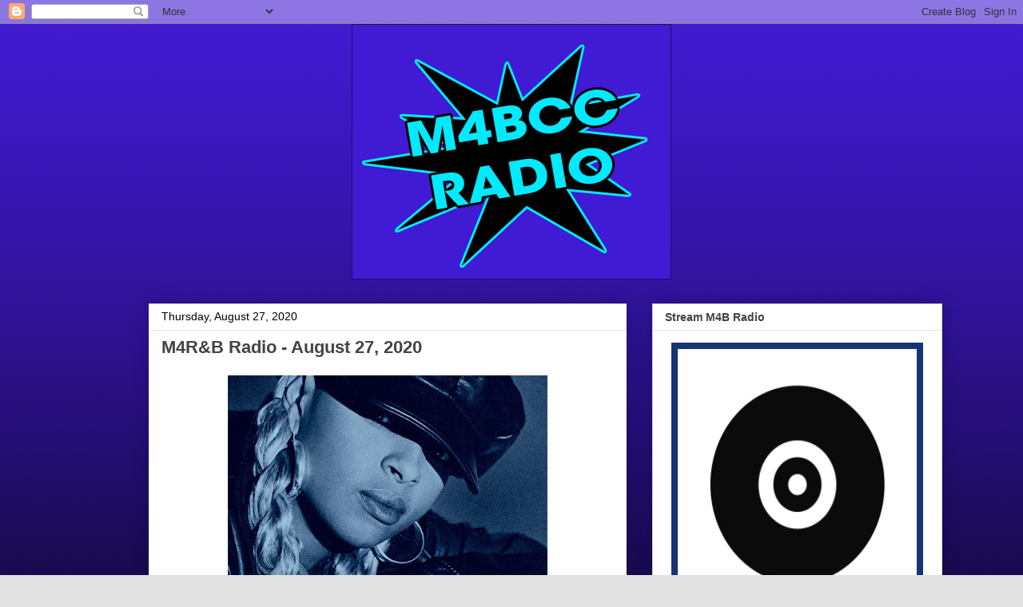

--- FILE ---
content_type: text/html; charset=UTF-8
request_url: https://www.m4bradio.com/2020/08/m4r-radio-august-27-2020.html
body_size: 14269
content:
<!DOCTYPE html>
<html class='v2' dir='ltr' lang='en'>
<head>
<link href='https://www.blogger.com/static/v1/widgets/335934321-css_bundle_v2.css' rel='stylesheet' type='text/css'/>
<meta content='width=1100' name='viewport'/>
<meta content='text/html; charset=UTF-8' http-equiv='Content-Type'/>
<meta content='blogger' name='generator'/>
<link href='https://www.m4bradio.com/favicon.ico' rel='icon' type='image/x-icon'/>
<link href='https://www.m4bradio.com/2020/08/m4r-radio-august-27-2020.html' rel='canonical'/>
<link rel="alternate" type="application/atom+xml" title="M4B Radio - Atom" href="https://www.m4bradio.com/feeds/posts/default" />
<link rel="alternate" type="application/rss+xml" title="M4B Radio - RSS" href="https://www.m4bradio.com/feeds/posts/default?alt=rss" />
<link rel="service.post" type="application/atom+xml" title="M4B Radio - Atom" href="https://www.blogger.com/feeds/1791824906429867344/posts/default" />

<link rel="alternate" type="application/atom+xml" title="M4B Radio - Atom" href="https://www.m4bradio.com/feeds/7058535267661955681/comments/default" />
<!--Can't find substitution for tag [blog.ieCssRetrofitLinks]-->
<link href='https://blogger.googleusercontent.com/img/b/R29vZ2xl/AVvXsEjRzqvDHSVyKMKFd8CwxAJ0SjplEXIIVkVkLrXvpHFHjHJ6TA1UkFO2sZjD_6ShGdDLn2sLtgtELVveeMkeoJ5RzukymCHA5br_YqkGjxUp4MrQzNXs7jS0LJoahXD15YmBHnU7AWPwMZ0/s400/mary-j.-blige-vinyl-boxset.jpg' rel='image_src'/>
<meta content='https://www.m4bradio.com/2020/08/m4r-radio-august-27-2020.html' property='og:url'/>
<meta content='M4R&amp;B Radio - August 27, 2020' property='og:title'/>
<meta content='   Mary J. Blige   Digital Underground - The Humpty Dance   Mary J. Blige - Real Love   SWV - Weak   Janet Jackson - Night   Mobb Deep - Sho...' property='og:description'/>
<meta content='https://blogger.googleusercontent.com/img/b/R29vZ2xl/AVvXsEjRzqvDHSVyKMKFd8CwxAJ0SjplEXIIVkVkLrXvpHFHjHJ6TA1UkFO2sZjD_6ShGdDLn2sLtgtELVveeMkeoJ5RzukymCHA5br_YqkGjxUp4MrQzNXs7jS0LJoahXD15YmBHnU7AWPwMZ0/w1200-h630-p-k-no-nu/mary-j.-blige-vinyl-boxset.jpg' property='og:image'/>
<title>M4B Radio: M4R&B Radio - August 27, 2020</title>
<style id='page-skin-1' type='text/css'><!--
/*
-----------------------------------------------
Blogger Template Style
Name:     Awesome Inc.
Designer: Tina Chen
URL:      tinachen.org
----------------------------------------------- */
/* Content
----------------------------------------------- */
body {
font: normal normal 13px Arial, Tahoma, Helvetica, FreeSans, sans-serif;
color: #000000;
background: #e1e1e1 url(//4.bp.blogspot.com/-DeO1DjA-tGM/Xvkz36_dvqI/AAAAAAAAKms/0-RG35U3iMQTMtGP43E6EMKXqZjHbgQGwCK4BGAYYCw/s0/m4bbg.png) repeat scroll top left;
}
html body .content-outer {
min-width: 0;
max-width: 100%;
width: 100%;
}
a:link {
text-decoration: none;
color: #396419;
}
a:visited {
text-decoration: none;
color: #000000;
}
a:hover {
text-decoration: underline;
color: #3778cd;
}
.body-fauxcolumn-outer .cap-top {
position: absolute;
z-index: 1;
height: 276px;
width: 100%;
background: transparent none repeat-x scroll top left;
_background-image: none;
}
/* Columns
----------------------------------------------- */
.content-inner {
padding: 0;
}
.header-inner .section {
margin: 0 16px;
}
.tabs-inner .section {
margin: 0 16px;
}
.main-inner {
padding-top: 30px;
}
.main-inner .column-center-inner,
.main-inner .column-left-inner,
.main-inner .column-right-inner {
padding: 0 5px;
}
*+html body .main-inner .column-center-inner {
margin-top: -30px;
}
#layout .main-inner .column-center-inner {
margin-top: 0;
}
/* Header
----------------------------------------------- */
.header-outer {
margin: 0 0 0 0;
background: rgba(0, 0, 0, 0) none repeat scroll 0 0;
}
.Header h1 {
font: normal bold 40px Arial, Tahoma, Helvetica, FreeSans, sans-serif;
color: #444444;
text-shadow: 0 0 -1px #000000;
}
.Header h1 a {
color: #444444;
}
.Header .description {
font: normal normal 14px Arial, Tahoma, Helvetica, FreeSans, sans-serif;
color: #444444;
}
.header-inner .Header .titlewrapper,
.header-inner .Header .descriptionwrapper {
padding-left: 0;
padding-right: 0;
margin-bottom: 0;
}
.header-inner .Header .titlewrapper {
padding-top: 22px;
}
/* Tabs
----------------------------------------------- */
.tabs-outer {
overflow: hidden;
position: relative;
background: #e1e1e1 url(https://resources.blogblog.com/blogblog/data/1kt/awesomeinc/tabs_gradient_light.png) repeat scroll 0 0;
}
#layout .tabs-outer {
overflow: visible;
}
.tabs-cap-top, .tabs-cap-bottom {
position: absolute;
width: 100%;
border-top: 1px solid #757575;
}
.tabs-cap-bottom {
bottom: 0;
}
.tabs-inner .widget li a {
display: inline-block;
margin: 0;
padding: .6em 1.5em;
font: normal bold 14px Arial, Tahoma, Helvetica, FreeSans, sans-serif;
color: #444444;
border-top: 1px solid #757575;
border-bottom: 1px solid #757575;
border-left: 1px solid #757575;
height: 16px;
line-height: 16px;
}
.tabs-inner .widget li:last-child a {
border-right: 1px solid #757575;
}
.tabs-inner .widget li.selected a, .tabs-inner .widget li a:hover {
background: #000000 url(https://resources.blogblog.com/blogblog/data/1kt/awesomeinc/tabs_gradient_light.png) repeat-x scroll 0 -100px;
color: #ffffff;
}
/* Headings
----------------------------------------------- */
h2 {
font: normal bold 14px Arial, Tahoma, Helvetica, FreeSans, sans-serif;
color: #444444;
}
/* Widgets
----------------------------------------------- */
.main-inner .section {
margin: 0 27px;
padding: 0;
}
.main-inner .column-left-outer,
.main-inner .column-right-outer {
margin-top: 0;
}
#layout .main-inner .column-left-outer,
#layout .main-inner .column-right-outer {
margin-top: 0;
}
.main-inner .column-left-inner,
.main-inner .column-right-inner {
background: rgba(0, 0, 0, 0) none repeat 0 0;
-moz-box-shadow: 0 0 0 rgba(0, 0, 0, .2);
-webkit-box-shadow: 0 0 0 rgba(0, 0, 0, .2);
-goog-ms-box-shadow: 0 0 0 rgba(0, 0, 0, .2);
box-shadow: 0 0 0 rgba(0, 0, 0, .2);
-moz-border-radius: 0;
-webkit-border-radius: 0;
-goog-ms-border-radius: 0;
border-radius: 0;
}
#layout .main-inner .column-left-inner,
#layout .main-inner .column-right-inner {
margin-top: 0;
}
.sidebar .widget {
font: normal normal 14px Arial, Tahoma, Helvetica, FreeSans, sans-serif;
color: #444444;
}
.sidebar .widget a:link {
color: #3778cd;
}
.sidebar .widget a:visited {
color: #4d469c;
}
.sidebar .widget a:hover {
color: #3778cd;
}
.sidebar .widget h2 {
text-shadow: 0 0 -1px #000000;
}
.main-inner .widget {
background-color: #ffffff;
border: 1px solid #e1e1e1;
padding: 0 15px 15px;
margin: 20px -16px;
-moz-box-shadow: 0 0 20px rgba(0, 0, 0, .2);
-webkit-box-shadow: 0 0 20px rgba(0, 0, 0, .2);
-goog-ms-box-shadow: 0 0 20px rgba(0, 0, 0, .2);
box-shadow: 0 0 20px rgba(0, 0, 0, .2);
-moz-border-radius: 0;
-webkit-border-radius: 0;
-goog-ms-border-radius: 0;
border-radius: 0;
}
.main-inner .widget h2 {
margin: 0 -15px;
padding: .6em 15px .5em;
border-bottom: 1px solid rgba(0, 0, 0, 0);
}
.footer-inner .widget h2 {
padding: 0 0 .4em;
border-bottom: 1px solid rgba(0, 0, 0, 0);
}
.main-inner .widget h2 + div, .footer-inner .widget h2 + div {
border-top: 1px solid #e1e1e1;
padding-top: 8px;
}
.main-inner .widget .widget-content {
margin: 0 -15px;
padding: 7px 15px 0;
}
.main-inner .widget ul, .main-inner .widget #ArchiveList ul.flat {
margin: -8px -15px 0;
padding: 0;
list-style: none;
}
.main-inner .widget #ArchiveList {
margin: -8px 0 0;
}
.main-inner .widget ul li, .main-inner .widget #ArchiveList ul.flat li {
padding: .5em 15px;
text-indent: 0;
color: #000000;
border-top: 1px solid #e1e1e1;
border-bottom: 1px solid rgba(0, 0, 0, 0);
}
.main-inner .widget #ArchiveList ul li {
padding-top: .25em;
padding-bottom: .25em;
}
.main-inner .widget ul li:first-child, .main-inner .widget #ArchiveList ul.flat li:first-child {
border-top: none;
}
.main-inner .widget ul li:last-child, .main-inner .widget #ArchiveList ul.flat li:last-child {
border-bottom: none;
}
.post-body {
position: relative;
}
.main-inner .widget .post-body ul {
padding: 0 2.5em;
margin: .5em 0;
list-style: disc;
}
.main-inner .widget .post-body ul li {
padding: 0.25em 0;
margin-bottom: .25em;
color: #000000;
border: none;
}
.footer-inner .widget ul {
padding: 0;
list-style: none;
}
.widget .zippy {
color: #000000;
}
/* Posts
----------------------------------------------- */
body .main-inner .Blog {
padding: 0;
margin-bottom: 1em;
background-color: transparent;
border: none;
-moz-box-shadow: 0 0 0 rgba(0, 0, 0, 0);
-webkit-box-shadow: 0 0 0 rgba(0, 0, 0, 0);
-goog-ms-box-shadow: 0 0 0 rgba(0, 0, 0, 0);
box-shadow: 0 0 0 rgba(0, 0, 0, 0);
}
.main-inner .section:last-child .Blog:last-child {
padding: 0;
margin-bottom: 1em;
}
.main-inner .widget h2.date-header {
margin: 0 -15px 1px;
padding: 0 0 0 0;
font: normal normal 14px Arial, Tahoma, Helvetica, FreeSans, sans-serif;
color: #000000;
background: transparent none no-repeat scroll top left;
border-top: 0 solid #eeeeee;
border-bottom: 1px solid rgba(0, 0, 0, 0);
-moz-border-radius-topleft: 0;
-moz-border-radius-topright: 0;
-webkit-border-top-left-radius: 0;
-webkit-border-top-right-radius: 0;
border-top-left-radius: 0;
border-top-right-radius: 0;
position: static;
bottom: 100%;
right: 15px;
text-shadow: 0 0 -1px #000000;
}
.main-inner .widget h2.date-header span {
font: normal normal 14px Arial, Tahoma, Helvetica, FreeSans, sans-serif;
display: block;
padding: .5em 15px;
border-left: 0 solid #eeeeee;
border-right: 0 solid #eeeeee;
}
.date-outer {
position: relative;
margin: 30px 0 20px;
padding: 0 15px;
background-color: #ffffff;
border: 1px solid #eeeeee;
-moz-box-shadow: 0 0 20px rgba(0, 0, 0, .2);
-webkit-box-shadow: 0 0 20px rgba(0, 0, 0, .2);
-goog-ms-box-shadow: 0 0 20px rgba(0, 0, 0, .2);
box-shadow: 0 0 20px rgba(0, 0, 0, .2);
-moz-border-radius: 0;
-webkit-border-radius: 0;
-goog-ms-border-radius: 0;
border-radius: 0;
}
.date-outer:first-child {
margin-top: 0;
}
.date-outer:last-child {
margin-bottom: 20px;
-moz-border-radius-bottomleft: 0;
-moz-border-radius-bottomright: 0;
-webkit-border-bottom-left-radius: 0;
-webkit-border-bottom-right-radius: 0;
-goog-ms-border-bottom-left-radius: 0;
-goog-ms-border-bottom-right-radius: 0;
border-bottom-left-radius: 0;
border-bottom-right-radius: 0;
}
.date-posts {
margin: 0 -15px;
padding: 0 15px;
clear: both;
}
.post-outer, .inline-ad {
border-top: 1px solid #eeeeee;
margin: 0 -15px;
padding: 15px 15px;
}
.post-outer {
padding-bottom: 10px;
}
.post-outer:first-child {
padding-top: 0;
border-top: none;
}
.post-outer:last-child, .inline-ad:last-child {
border-bottom: none;
}
.post-body {
position: relative;
}
.post-body img {
padding: 8px;
background: rgba(0, 0, 0, 0);
border: 1px solid rgba(0, 0, 0, 0);
-moz-box-shadow: 0 0 0 rgba(0, 0, 0, .2);
-webkit-box-shadow: 0 0 0 rgba(0, 0, 0, .2);
box-shadow: 0 0 0 rgba(0, 0, 0, .2);
-moz-border-radius: 0;
-webkit-border-radius: 0;
border-radius: 0;
}
h3.post-title, h4 {
font: normal bold 22px Arial, Tahoma, Helvetica, FreeSans, sans-serif;
color: #444444;
}
h3.post-title a {
font: normal bold 22px Arial, Tahoma, Helvetica, FreeSans, sans-serif;
color: #444444;
}
h3.post-title a:hover {
color: #3778cd;
text-decoration: underline;
}
.post-header {
margin: 0 0 1em;
}
.post-body {
line-height: 1.4;
}
.post-outer h2 {
color: #000000;
}
.post-footer {
margin: 1.5em 0 0;
}
#blog-pager {
padding: 15px;
font-size: 120%;
background-color: #ffffff;
border: 1px solid #e1e1e1;
-moz-box-shadow: 0 0 20px rgba(0, 0, 0, .2);
-webkit-box-shadow: 0 0 20px rgba(0, 0, 0, .2);
-goog-ms-box-shadow: 0 0 20px rgba(0, 0, 0, .2);
box-shadow: 0 0 20px rgba(0, 0, 0, .2);
-moz-border-radius: 0;
-webkit-border-radius: 0;
-goog-ms-border-radius: 0;
border-radius: 0;
-moz-border-radius-topleft: 0;
-moz-border-radius-topright: 0;
-webkit-border-top-left-radius: 0;
-webkit-border-top-right-radius: 0;
-goog-ms-border-top-left-radius: 0;
-goog-ms-border-top-right-radius: 0;
border-top-left-radius: 0;
border-top-right-radius-topright: 0;
margin-top: 1em;
}
.blog-feeds, .post-feeds {
margin: 1em 0;
text-align: center;
color: #444444;
}
.blog-feeds a, .post-feeds a {
color: #3778cd;
}
.blog-feeds a:visited, .post-feeds a:visited {
color: #4d469c;
}
.blog-feeds a:hover, .post-feeds a:hover {
color: #3778cd;
}
.post-outer .comments {
margin-top: 2em;
}
/* Comments
----------------------------------------------- */
.comments .comments-content .icon.blog-author {
background-repeat: no-repeat;
background-image: url([data-uri]);
}
.comments .comments-content .loadmore a {
border-top: 1px solid #757575;
border-bottom: 1px solid #757575;
}
.comments .continue {
border-top: 2px solid #757575;
}
/* Footer
----------------------------------------------- */
.footer-outer {
margin: -20px 0 -1px;
padding: 20px 0 0;
color: #444444;
overflow: hidden;
}
.footer-fauxborder-left {
border-top: 1px solid #e1e1e1;
background: #ffffff none repeat scroll 0 0;
-moz-box-shadow: 0 0 20px rgba(0, 0, 0, .2);
-webkit-box-shadow: 0 0 20px rgba(0, 0, 0, .2);
-goog-ms-box-shadow: 0 0 20px rgba(0, 0, 0, .2);
box-shadow: 0 0 20px rgba(0, 0, 0, .2);
margin: 0 -20px;
}
/* Mobile
----------------------------------------------- */
body.mobile {
background-size: auto;
}
.mobile .body-fauxcolumn-outer {
background: transparent none repeat scroll top left;
}
*+html body.mobile .main-inner .column-center-inner {
margin-top: 0;
}
.mobile .main-inner .widget {
padding: 0 0 15px;
}
.mobile .main-inner .widget h2 + div,
.mobile .footer-inner .widget h2 + div {
border-top: none;
padding-top: 0;
}
.mobile .footer-inner .widget h2 {
padding: 0.5em 0;
border-bottom: none;
}
.mobile .main-inner .widget .widget-content {
margin: 0;
padding: 7px 0 0;
}
.mobile .main-inner .widget ul,
.mobile .main-inner .widget #ArchiveList ul.flat {
margin: 0 -15px 0;
}
.mobile .main-inner .widget h2.date-header {
right: 0;
}
.mobile .date-header span {
padding: 0.4em 0;
}
.mobile .date-outer:first-child {
margin-bottom: 0;
border: 1px solid #eeeeee;
-moz-border-radius-topleft: 0;
-moz-border-radius-topright: 0;
-webkit-border-top-left-radius: 0;
-webkit-border-top-right-radius: 0;
-goog-ms-border-top-left-radius: 0;
-goog-ms-border-top-right-radius: 0;
border-top-left-radius: 0;
border-top-right-radius: 0;
}
.mobile .date-outer {
border-color: #eeeeee;
border-width: 0 1px 1px;
}
.mobile .date-outer:last-child {
margin-bottom: 0;
}
.mobile .main-inner {
padding: 0;
}
.mobile .header-inner .section {
margin: 0;
}
.mobile .post-outer, .mobile .inline-ad {
padding: 5px 0;
}
.mobile .tabs-inner .section {
margin: 0 10px;
}
.mobile .main-inner .widget h2 {
margin: 0;
padding: 0;
}
.mobile .main-inner .widget h2.date-header span {
padding: 0;
}
.mobile .main-inner .widget .widget-content {
margin: 0;
padding: 7px 0 0;
}
.mobile #blog-pager {
border: 1px solid transparent;
background: #ffffff none repeat scroll 0 0;
}
.mobile .main-inner .column-left-inner,
.mobile .main-inner .column-right-inner {
background: rgba(0, 0, 0, 0) none repeat 0 0;
-moz-box-shadow: none;
-webkit-box-shadow: none;
-goog-ms-box-shadow: none;
box-shadow: none;
}
.mobile .date-posts {
margin: 0;
padding: 0;
}
.mobile .footer-fauxborder-left {
margin: 0;
border-top: inherit;
}
.mobile .main-inner .section:last-child .Blog:last-child {
margin-bottom: 0;
}
.mobile-index-contents {
color: #000000;
}
.mobile .mobile-link-button {
background: #396419 url(https://resources.blogblog.com/blogblog/data/1kt/awesomeinc/tabs_gradient_light.png) repeat scroll 0 0;
}
.mobile-link-button a:link, .mobile-link-button a:visited {
color: #ffffff;
}
.mobile .tabs-inner .PageList .widget-content {
background: transparent;
border-top: 1px solid;
border-color: #757575;
color: #444444;
}
.mobile .tabs-inner .PageList .widget-content .pagelist-arrow {
border-left: 1px solid #757575;
}
#header-inner {
text-align: center !important;
}
#header-inner img {
margin: 0 auto !important;
max-width: 100%;
height: auto
}
.main-inner .column-right-outer {
width: 395px !important;
margin-right: -395px !important;
}
--></style>
<style id='template-skin-1' type='text/css'><!--
body {
min-width: 940px;
}
.content-outer, .content-fauxcolumn-outer, .region-inner {
min-width: 940px;
max-width: 940px;
_width: 940px;
}
.main-inner .columns {
padding-left: 0px;
padding-right: 310px;
}
.main-inner .fauxcolumn-center-outer {
left: 0px;
right: 310px;
/* IE6 does not respect left and right together */
_width: expression(this.parentNode.offsetWidth -
parseInt("0px") -
parseInt("310px") + 'px');
}
.main-inner .fauxcolumn-left-outer {
width: 0px;
}
.main-inner .fauxcolumn-right-outer {
width: 310px;
}
.main-inner .column-left-outer {
width: 0px;
right: 100%;
margin-left: -0px;
}
.main-inner .column-right-outer {
width: 310px;
margin-right: -310px;
}
#layout {
min-width: 0;
}
#layout .content-outer {
min-width: 0;
width: 800px;
}
#layout .region-inner {
min-width: 0;
width: auto;
}
body#layout div.add_widget {
padding: 8px;
}
body#layout div.add_widget a {
margin-left: 32px;
}
--></style>
<style>
    body {background-image:url(\/\/4.bp.blogspot.com\/-DeO1DjA-tGM\/Xvkz36_dvqI\/AAAAAAAAKms\/0-RG35U3iMQTMtGP43E6EMKXqZjHbgQGwCK4BGAYYCw\/s0\/m4bbg.png);}
    
@media (max-width: 200px) { body {background-image:url(\/\/4.bp.blogspot.com\/-DeO1DjA-tGM\/Xvkz36_dvqI\/AAAAAAAAKms\/0-RG35U3iMQTMtGP43E6EMKXqZjHbgQGwCK4BGAYYCw\/w200\/m4bbg.png);}}
@media (max-width: 400px) and (min-width: 201px) { body {background-image:url(\/\/4.bp.blogspot.com\/-DeO1DjA-tGM\/Xvkz36_dvqI\/AAAAAAAAKms\/0-RG35U3iMQTMtGP43E6EMKXqZjHbgQGwCK4BGAYYCw\/w400\/m4bbg.png);}}
@media (max-width: 800px) and (min-width: 401px) { body {background-image:url(\/\/4.bp.blogspot.com\/-DeO1DjA-tGM\/Xvkz36_dvqI\/AAAAAAAAKms\/0-RG35U3iMQTMtGP43E6EMKXqZjHbgQGwCK4BGAYYCw\/w800\/m4bbg.png);}}
@media (max-width: 1200px) and (min-width: 801px) { body {background-image:url(\/\/4.bp.blogspot.com\/-DeO1DjA-tGM\/Xvkz36_dvqI\/AAAAAAAAKms\/0-RG35U3iMQTMtGP43E6EMKXqZjHbgQGwCK4BGAYYCw\/w1200\/m4bbg.png);}}
/* Last tag covers anything over one higher than the previous max-size cap. */
@media (min-width: 1201px) { body {background-image:url(\/\/4.bp.blogspot.com\/-DeO1DjA-tGM\/Xvkz36_dvqI\/AAAAAAAAKms\/0-RG35U3iMQTMtGP43E6EMKXqZjHbgQGwCK4BGAYYCw\/w1600\/m4bbg.png);}}
  </style>
<link href='https://www.blogger.com/dyn-css/authorization.css?targetBlogID=1791824906429867344&amp;zx=2dd585da-ba32-45bf-9e86-4c5e64536872' media='none' onload='if(media!=&#39;all&#39;)media=&#39;all&#39;' rel='stylesheet'/><noscript><link href='https://www.blogger.com/dyn-css/authorization.css?targetBlogID=1791824906429867344&amp;zx=2dd585da-ba32-45bf-9e86-4c5e64536872' rel='stylesheet'/></noscript>
<meta name='google-adsense-platform-account' content='ca-host-pub-1556223355139109'/>
<meta name='google-adsense-platform-domain' content='blogspot.com'/>

</head>
<body class='loading variant-light'>
<div class='navbar section' id='navbar' name='Navbar'><div class='widget Navbar' data-version='1' id='Navbar1'><script type="text/javascript">
    function setAttributeOnload(object, attribute, val) {
      if(window.addEventListener) {
        window.addEventListener('load',
          function(){ object[attribute] = val; }, false);
      } else {
        window.attachEvent('onload', function(){ object[attribute] = val; });
      }
    }
  </script>
<div id="navbar-iframe-container"></div>
<script type="text/javascript" src="https://apis.google.com/js/platform.js"></script>
<script type="text/javascript">
      gapi.load("gapi.iframes:gapi.iframes.style.bubble", function() {
        if (gapi.iframes && gapi.iframes.getContext) {
          gapi.iframes.getContext().openChild({
              url: 'https://www.blogger.com/navbar/1791824906429867344?po\x3d7058535267661955681\x26origin\x3dhttps://www.m4bradio.com',
              where: document.getElementById("navbar-iframe-container"),
              id: "navbar-iframe"
          });
        }
      });
    </script><script type="text/javascript">
(function() {
var script = document.createElement('script');
script.type = 'text/javascript';
script.src = '//pagead2.googlesyndication.com/pagead/js/google_top_exp.js';
var head = document.getElementsByTagName('head')[0];
if (head) {
head.appendChild(script);
}})();
</script>
</div></div>
<div class='body-fauxcolumns'>
<div class='fauxcolumn-outer body-fauxcolumn-outer'>
<div class='cap-top'>
<div class='cap-left'></div>
<div class='cap-right'></div>
</div>
<div class='fauxborder-left'>
<div class='fauxborder-right'></div>
<div class='fauxcolumn-inner'>
</div>
</div>
<div class='cap-bottom'>
<div class='cap-left'></div>
<div class='cap-right'></div>
</div>
</div>
</div>
<div class='content'>
<div class='content-fauxcolumns'>
<div class='fauxcolumn-outer content-fauxcolumn-outer'>
<div class='cap-top'>
<div class='cap-left'></div>
<div class='cap-right'></div>
</div>
<div class='fauxborder-left'>
<div class='fauxborder-right'></div>
<div class='fauxcolumn-inner'>
</div>
</div>
<div class='cap-bottom'>
<div class='cap-left'></div>
<div class='cap-right'></div>
</div>
</div>
</div>
<div class='content-outer'>
<div class='content-cap-top cap-top'>
<div class='cap-left'></div>
<div class='cap-right'></div>
</div>
<div class='fauxborder-left content-fauxborder-left'>
<div class='fauxborder-right content-fauxborder-right'></div>
<div class='content-inner'>
<header>
<div class='header-outer'>
<div class='header-cap-top cap-top'>
<div class='cap-left'></div>
<div class='cap-right'></div>
</div>
<div class='fauxborder-left header-fauxborder-left'>
<div class='fauxborder-right header-fauxborder-right'></div>
<div class='region-inner header-inner'>
<div class='header section' id='header' name='Header'><div class='widget Header' data-version='1' id='Header1'>
<div id='header-inner'>
<a href='https://www.m4bradio.com/' style='display: block'>
<img alt='M4B Radio' height='320px; ' id='Header1_headerimg' src='https://blogger.googleusercontent.com/img/b/R29vZ2xl/AVvXsEiX2AWGnUtxzXuLpq7rXqJ5Ju-sf1yID1pNkXbGMZYXuTLhZzPcJo-u9ot8jkuG9bpZ1F1iTRO28nS54dEmCumweagZ9JkK9loqmn2Gcvt8Db3qMKZoyGg6088Nd4ZOU9WRQGBp9eyjV3A/s1600/m4b.png' style='display: block' width='400px; '/>
</a>
</div>
</div></div>
</div>
</div>
<div class='header-cap-bottom cap-bottom'>
<div class='cap-left'></div>
<div class='cap-right'></div>
</div>
</div>
</header>
<div class='tabs-outer'>
<div class='tabs-cap-top cap-top'>
<div class='cap-left'></div>
<div class='cap-right'></div>
</div>
<div class='fauxborder-left tabs-fauxborder-left'>
<div class='fauxborder-right tabs-fauxborder-right'></div>
<div class='region-inner tabs-inner'>
<div class='tabs no-items section' id='crosscol' name='Cross-Column'></div>
<div class='tabs no-items section' id='crosscol-overflow' name='Cross-Column 2'></div>
</div>
</div>
<div class='tabs-cap-bottom cap-bottom'>
<div class='cap-left'></div>
<div class='cap-right'></div>
</div>
</div>
<div class='main-outer'>
<div class='main-cap-top cap-top'>
<div class='cap-left'></div>
<div class='cap-right'></div>
</div>
<div class='fauxborder-left main-fauxborder-left'>
<div class='fauxborder-right main-fauxborder-right'></div>
<div class='region-inner main-inner'>
<div class='columns fauxcolumns'>
<div class='fauxcolumn-outer fauxcolumn-center-outer'>
<div class='cap-top'>
<div class='cap-left'></div>
<div class='cap-right'></div>
</div>
<div class='fauxborder-left'>
<div class='fauxborder-right'></div>
<div class='fauxcolumn-inner'>
</div>
</div>
<div class='cap-bottom'>
<div class='cap-left'></div>
<div class='cap-right'></div>
</div>
</div>
<div class='fauxcolumn-outer fauxcolumn-left-outer'>
<div class='cap-top'>
<div class='cap-left'></div>
<div class='cap-right'></div>
</div>
<div class='fauxborder-left'>
<div class='fauxborder-right'></div>
<div class='fauxcolumn-inner'>
</div>
</div>
<div class='cap-bottom'>
<div class='cap-left'></div>
<div class='cap-right'></div>
</div>
</div>
<div class='fauxcolumn-outer fauxcolumn-right-outer'>
<div class='cap-top'>
<div class='cap-left'></div>
<div class='cap-right'></div>
</div>
<div class='fauxborder-left'>
<div class='fauxborder-right'></div>
<div class='fauxcolumn-inner'>
</div>
</div>
<div class='cap-bottom'>
<div class='cap-left'></div>
<div class='cap-right'></div>
</div>
</div>
<!-- corrects IE6 width calculation -->
<div class='columns-inner'>
<div class='column-center-outer'>
<div class='column-center-inner'>
<div class='main section' id='main' name='Main'><div class='widget Blog' data-version='1' id='Blog1'>
<div class='blog-posts hfeed'>

          <div class="date-outer">
        
<h2 class='date-header'><span>Thursday, August 27, 2020</span></h2>

          <div class="date-posts">
        
<div class='post-outer'>
<div class='post hentry uncustomized-post-template' itemprop='blogPost' itemscope='itemscope' itemtype='http://schema.org/BlogPosting'>
<meta content='https://blogger.googleusercontent.com/img/b/R29vZ2xl/AVvXsEjRzqvDHSVyKMKFd8CwxAJ0SjplEXIIVkVkLrXvpHFHjHJ6TA1UkFO2sZjD_6ShGdDLn2sLtgtELVveeMkeoJ5RzukymCHA5br_YqkGjxUp4MrQzNXs7jS0LJoahXD15YmBHnU7AWPwMZ0/s400/mary-j.-blige-vinyl-boxset.jpg' itemprop='image_url'/>
<meta content='1791824906429867344' itemprop='blogId'/>
<meta content='7058535267661955681' itemprop='postId'/>
<a name='7058535267661955681'></a>
<h3 class='post-title entry-title' itemprop='name'>
M4R&B Radio - August 27, 2020
</h3>
<div class='post-header'>
<div class='post-header-line-1'></div>
</div>
<div class='post-body entry-content' id='post-body-7058535267661955681' itemprop='description articleBody'>
<div class="m-b-xs" style="text-align: center;">
<div class="separator" style="clear: both;">
<a href="https://blogger.googleusercontent.com/img/b/R29vZ2xl/AVvXsEjRzqvDHSVyKMKFd8CwxAJ0SjplEXIIVkVkLrXvpHFHjHJ6TA1UkFO2sZjD_6ShGdDLn2sLtgtELVveeMkeoJ5RzukymCHA5br_YqkGjxUp4MrQzNXs7jS0LJoahXD15YmBHnU7AWPwMZ0/s1600/mary-j.-blige-vinyl-boxset.jpg" imageanchor="1" style="margin-left: 1em; margin-right: 1em;"><img border="0" data-original-height="540" data-original-width="800" height="270" src="https://blogger.googleusercontent.com/img/b/R29vZ2xl/AVvXsEjRzqvDHSVyKMKFd8CwxAJ0SjplEXIIVkVkLrXvpHFHjHJ6TA1UkFO2sZjD_6ShGdDLn2sLtgtELVveeMkeoJ5RzukymCHA5br_YqkGjxUp4MrQzNXs7jS0LJoahXD15YmBHnU7AWPwMZ0/s400/mary-j.-blige-vinyl-boxset.jpg" width="400" /></a></div>
<span style="font-size: x-small;"><span class="ng-binding">Mary J. Blige</span></span><br />
<br />
<span class="ng-binding">Digital Underground - The Humpty Dance</span></div>
<div class="m-b-xs" style="text-align: center;">
<span class="ng-binding">Mary J. Blige - Real Love</span></div>
<div class="m-b-xs" style="text-align: center;">
<span class="ng-binding">SWV - Weak</span></div>
<div class="m-b-xs" style="text-align: center;">
<span class="ng-binding">Janet Jackson - Night</span></div>
<div class="m-b-xs" style="text-align: center;">
<span class="ng-binding">Mobb Deep - Shook Ones Pt. II</span></div>
<div class="m-b-xs" style="text-align: center;">
<span class="ng-binding">Donell Jones - Where I Wanna Be</span></div>
<div class="m-b-xs" style="text-align: center;">
<span class="ng-binding">Jaheim - Ain't Leavin' Without You</span></div>
<div class="m-b-xs" style="text-align: center;">
<span class="ng-binding">Michael Jackson - Another Part Of Me</span></div>
<div class="m-b-xs" style="text-align: center;">
<span class="ng-binding">Kanye West - Jesus Walks</span></div>
<div class="m-b-xs" style="text-align: center;">
<span class="ng-binding">Beastie Boys - No Sleep Til Brooklyn</span></div>
<div class="m-b-xs" style="text-align: center;">
<span class="ng-binding">Mariah Carey - Love Takes Time</span></div>
<div class="m-b-xs" style="text-align: center;">
<span class="ng-binding">Trina - Single Again</span></div>
<div class="m-b-xs" style="text-align: center;">
<span class="ng-binding">The Jacksons - Torture</span></div>
<div class="m-b-xs" style="text-align: center;">
<span class="ng-binding">Gwen Guthrie - Ain't Nothin' Goin' On But The Rent</span></div>
<div class="m-b-xs" style="text-align: center;">
<span class="ng-binding">Jody Watley - Looking For A New Love</span></div>
<div class="m-b-xs" style="text-align: center;">
<span class="ng-binding">OutKast - So Fresh, So Clean</span></div>
<div class="m-b-xs" style="text-align: center;">
<span class="ng-binding">TLC - Diggin' On You</span></div>
<div class="m-b-xs" style="text-align: center;">
<span class="ng-binding">Beyoncé - Countdown</span></div>
<div class="m-b-xs" style="text-align: center;">
<span class="ng-binding">Public Enemy - Fight The Power</span></div>
<div class="m-b-xs" style="text-align: center;">
<span class="ng-binding">Prince &amp; The Revolution - Purple Rain</span></div>
<div class="m-b-xs" style="text-align: center;">
<span class="ng-binding">B.O.B. feat. Hayley Williams - Airplanes</span></div>
<div class="m-b-xs" style="text-align: center;">
<span class="ng-binding">Black Eyed Peas - Let's Get It Started</span></div>
<div class="m-b-xs" style="text-align: center;">
<span class="ng-binding">Bruno Mars - That's What I Like</span></div>
<div class="m-b-xs" style="text-align: center;">
<span class="ng-binding">Toni Braxton - I Belong To You</span></div>
<div class="m-b-xs" style="text-align: center;">
<span class="ng-binding">Whitney Houston - It's Not Right But It's Okay</span></div>
<div class="m-b-xs" style="text-align: center;">
<span class="ng-binding">Chaka Khan - I Feel For You</span></div>
<div class="m-b-xs" style="text-align: center;">
<span class="ng-binding">Terence Trent D'Arby - Wishing Well</span></div>
<div class="m-b-xs" style="text-align: center;">
<span class="ng-binding">Dr. Dre</span><span class="ng-binding"> feat. Snoop Dogg</span><span class="ng-binding"> - The Next Episode</span></div>
<div class="m-b-xs" style="text-align: center;">
<span class="ng-binding">Ice Cube - You Know How We Do It</span></div>
<div class="m-b-xs" style="text-align: center;">
<span class="ng-binding">Patrice Rushen - Forget Me Nots</span></div>
<div class="m-b-xs" style="text-align: center;">
<span class="ng-binding">Brandy - Sittin' Up In My Room</span></div>
<div class="m-b-xs" style="text-align: center;">
<span class="ng-binding">Christina Aguilera - Walk Away</span></div>
<div class="m-b-xs" style="text-align: center;">
<span class="ng-binding">Heavy D &amp; The Boyz - Got Me Waiting</span></div>
<div class="m-b-xs" style="text-align: center;">
<span class="ng-binding">Michael Jackson</span><span class="ng-binding"> feat. Justin Timberlake</span><span class="ng-binding"> - Love Never Felt So Good</span></div>
<div class="m-b-xs" style="text-align: center;">
<span class="ng-binding">Earth, Wind, &amp; Fire - Serpentine Fire</span></div>
<div class="m-b-xs" style="text-align: center;">
<span class="ng-binding">Jay-Z &amp; Linkin Park - Numb/Encore</span></div>
<div class="m-b-xs" style="text-align: center;">
<span class="ng-binding">Dionne Warwick - Heartbreaker</span></div>
<div class="m-b-xs" style="text-align: center;">
<span class="ng-binding">Donna Summer - This Time I Know It's For Real</span></div>
<div class="m-b-xs" style="text-align: center;">
<span class="ng-binding">Dru Hill - How Deep Is Your Love</span></div>
<div class="m-b-xs" style="text-align: center;">
<span class="ng-binding">Ghost Town DJ's - My Boo</span></div>
<div class="m-b-xs" style="text-align: center;">
<span class="ng-binding">Stevie Wonder - Part Time Lover</span></div>
<div class="m-b-xs" style="text-align: center;">
<span class="ng-binding">Ella Mai - Boo'd Up</span></div>
<div class="m-b-xs" style="text-align: center;">
<span class="ng-binding">Rihanna</span><span class="ng-binding"> feat. Drake</span><span class="ng-binding"> - What's My Name</span></div>
<div class="m-b-xs" style="text-align: center;">
<span class="ng-binding">Nivea - Don't Mess With My Man</span></div>
<div class="m-b-xs" style="text-align: center;">
<span class="ng-binding">Mya - Movin' Out</span></div>
<div class="m-b-xs" style="text-align: center;">
<span class="ng-binding">Nelly - Just A Dream</span></div>
<div class="m-b-xs" style="text-align: center;">
<span class="ng-binding">Drake</span><span class="ng-binding"> feat. Rihanna</span><span class="ng-binding"> - Take Care</span></div>
<div class="m-b-xs" style="text-align: center;">
<span class="ng-binding">Robin Thicke</span><span class="ng-binding"> feat. T.I. &amp; Pharrell</span><span class="ng-binding"> - Blurred Lines</span></div>
<div class="m-b-xs" style="text-align: center;">
<span class="ng-binding">The Weeknd - In The Night</span></div>
<div class="m-b-xs" style="text-align: center;">
<span class="ng-binding">Alicia Keys - Un-Thinkable (I'm Ready)</span></div>
<div class="m-b-xs" style="text-align: center;">
<span class="ng-binding">Brenda Russell - Piano In The Dark</span></div>
<div class="m-b-xs" style="text-align: center;">
<span class="ng-binding">Joe - I Wanna Know</span></div>
<div class="m-b-xs" style="text-align: center;">
<span class="ng-binding">PM Dawn - Set Adrift On Memory Bliss</span></div>
<div class="m-b-xs" style="text-align: center;">
<span class="ng-binding">Usher - You Make Me Wanna...</span></div>
<div class="m-b-xs" style="text-align: center;">
<span class="ng-binding">Diana Ross - Swept Away</span></div>
<div class="m-b-xs" style="text-align: center;">
<span class="ng-binding">Coolio - C U When You Get There</span></div>
<div class="m-b-xs" style="text-align: center;">
<span class="ng-binding">Destiny's Child - Bug A Boo</span></div>
<div class="m-b-xs" style="text-align: center;">
<span class="ng-binding">Cody Fry - Thinking About You</span></div>
<div class="m-b-xs" style="text-align: center;">
<span class="ng-binding">Gang Starr - You Know My Steez</span></div>
<div class="m-b-xs" style="text-align: center;">
<span class="ng-binding">Monica - Just Another Girl</span></div>
<div class="m-b-xs" style="text-align: center;">
<span class="ng-binding">Justin Timberlake - What Goes Around... Comes Around</span></div>
<div class="m-b-xs" style="text-align: center;">
<span class="ng-binding">Beastie Boys - Triple Trouble</span><br />
<div class="m-b-xs">
<span class="ng-binding">All-4-One - I Can Love You Like That</span></div>
</div>
<div style='clear: both;'></div>
</div>
<div class='post-footer'>
<div class='post-footer-line post-footer-line-1'>
<span class='post-author vcard'>
Posted by
<span class='fn' itemprop='author' itemscope='itemscope' itemtype='http://schema.org/Person'>
<meta content='https://www.blogger.com/profile/09599183439194020526' itemprop='url'/>
<a class='g-profile' href='https://www.blogger.com/profile/09599183439194020526' rel='author' title='author profile'>
<span itemprop='name'>jessielou910</span>
</a>
</span>
</span>
<span class='post-timestamp'>
at
<meta content='https://www.m4bradio.com/2020/08/m4r-radio-august-27-2020.html' itemprop='url'/>
<a class='timestamp-link' href='https://www.m4bradio.com/2020/08/m4r-radio-august-27-2020.html' rel='bookmark' title='permanent link'><abbr class='published' itemprop='datePublished' title='2020-08-27T21:00:00-04:00'>9:00&#8239;PM</abbr></a>
</span>
<span class='post-comment-link'>
</span>
<span class='post-icons'>
<span class='item-control blog-admin pid-1416551005'>
<a href='https://www.blogger.com/post-edit.g?blogID=1791824906429867344&postID=7058535267661955681&from=pencil' title='Edit Post'>
<img alt='' class='icon-action' height='18' src='https://resources.blogblog.com/img/icon18_edit_allbkg.gif' width='18'/>
</a>
</span>
</span>
<div class='post-share-buttons goog-inline-block'>
<a class='goog-inline-block share-button sb-email' href='https://www.blogger.com/share-post.g?blogID=1791824906429867344&postID=7058535267661955681&target=email' target='_blank' title='Email This'><span class='share-button-link-text'>Email This</span></a><a class='goog-inline-block share-button sb-blog' href='https://www.blogger.com/share-post.g?blogID=1791824906429867344&postID=7058535267661955681&target=blog' onclick='window.open(this.href, "_blank", "height=270,width=475"); return false;' target='_blank' title='BlogThis!'><span class='share-button-link-text'>BlogThis!</span></a><a class='goog-inline-block share-button sb-twitter' href='https://www.blogger.com/share-post.g?blogID=1791824906429867344&postID=7058535267661955681&target=twitter' target='_blank' title='Share to X'><span class='share-button-link-text'>Share to X</span></a><a class='goog-inline-block share-button sb-facebook' href='https://www.blogger.com/share-post.g?blogID=1791824906429867344&postID=7058535267661955681&target=facebook' onclick='window.open(this.href, "_blank", "height=430,width=640"); return false;' target='_blank' title='Share to Facebook'><span class='share-button-link-text'>Share to Facebook</span></a><a class='goog-inline-block share-button sb-pinterest' href='https://www.blogger.com/share-post.g?blogID=1791824906429867344&postID=7058535267661955681&target=pinterest' target='_blank' title='Share to Pinterest'><span class='share-button-link-text'>Share to Pinterest</span></a>
</div>
</div>
<div class='post-footer-line post-footer-line-2'>
<span class='post-labels'>
</span>
</div>
<div class='post-footer-line post-footer-line-3'>
<span class='post-location'>
</span>
</div>
</div>
</div>
<div class='comments' id='comments'>
<a name='comments'></a>
<h4>No comments:</h4>
<div id='Blog1_comments-block-wrapper'>
<dl class='avatar-comment-indent' id='comments-block'>
</dl>
</div>
<p class='comment-footer'>
<div class='comment-form'>
<a name='comment-form'></a>
<h4 id='comment-post-message'>Post a Comment</h4>
<p>
</p>
<a href='https://www.blogger.com/comment/frame/1791824906429867344?po=7058535267661955681&hl=en&saa=85391&origin=https://www.m4bradio.com' id='comment-editor-src'></a>
<iframe allowtransparency='true' class='blogger-iframe-colorize blogger-comment-from-post' frameborder='0' height='410px' id='comment-editor' name='comment-editor' src='' width='100%'></iframe>
<script src='https://www.blogger.com/static/v1/jsbin/2830521187-comment_from_post_iframe.js' type='text/javascript'></script>
<script type='text/javascript'>
      BLOG_CMT_createIframe('https://www.blogger.com/rpc_relay.html');
    </script>
</div>
</p>
</div>
</div>

        </div></div>
      
</div>
<div class='blog-pager' id='blog-pager'>
<span id='blog-pager-newer-link'>
<a class='blog-pager-newer-link' href='https://www.m4bradio.com/2020/08/freaky-fly-brys-top-40-august-30-2020.html' id='Blog1_blog-pager-newer-link' title='Newer Post'>Newer Post</a>
</span>
<span id='blog-pager-older-link'>
<a class='blog-pager-older-link' href='https://www.m4bradio.com/2020/08/millenial-mayhem-august-27-2020.html' id='Blog1_blog-pager-older-link' title='Older Post'>Older Post</a>
</span>
<a class='home-link' href='https://www.m4bradio.com/'>Home</a>
</div>
<div class='clear'></div>
<div class='post-feeds'>
<div class='feed-links'>
Subscribe to:
<a class='feed-link' href='https://www.m4bradio.com/feeds/7058535267661955681/comments/default' target='_blank' type='application/atom+xml'>Post Comments (Atom)</a>
</div>
</div>
</div></div>
</div>
</div>
<div class='column-left-outer'>
<div class='column-left-inner'>
<aside>
</aside>
</div>
</div>
<div class='column-right-outer'>
<div class='column-right-inner'>
<aside>
<div class='sidebar section' id='sidebar-right-1'><div class='widget HTML' data-version='1' id='HTML1'>
<h2 class='title'>Stream M4B Radio</h2>
<div class='widget-content'>
<iframe width="100%" height="480" src="https://stream.m4bradio.com/nowplaying/" frameborder="0" scrolling="no"></iframe>
</div>
<div class='clear'></div>
</div><div class='widget PageList' data-version='1' id='PageList1'>
<h2>M4B Radio</h2>
<div class='widget-content'>
<ul>
<li>
<a href='https://m4bradio.blogspot.com/p/our-djs.html'>Our DJs</a>
</li>
<li>
<a href='https://m4bradio.blogspot.com/p/schedule.html'>Schedule</a>
</li>
<li>
<a href='https://stream.m4bradio.com/request.php'>Request A Song</a>
</li>
<li>
<a href='https://stream.m4bradio.com/videos/player.html'>Videos</a>
</li>
</ul>
<div class='clear'></div>
</div>
</div><div class='widget PageList' data-version='1' id='PageList2'>
<h2>Specials</h2>
<div class='widget-content'>
<ul>
<li>
<a href='https://www.m4bradio.com/p/grace-thon.html'>Grace-A-Thon</a>
</li>
<li>
<a href='https://www.m4bradio.com/p/blog-page_2.html'>WCHS</a>
</li>
<li>
<a href='https://www.m4bradio.com/p/blog-page.html'>Remembering Dio</a>
</li>
<li>
<a href='https://www.m4bradio.com/p/jessicas-top-40-dolores-oriordan.html'>Jessica&#39;s Top 40: Dolores O&#39;Riordan Tribute Show</a>
</li>
<li>
<a href='https://www.m4bradio.com/p/blog-page_76.html'>Jessica&#39;s Top 40: Decade In Review (2010-2019)</a>
</li>
<li>
<a href='https://www.m4bradio.com/p/the-awesome-show-10-year-anniversary.html'>The Awesome Show - 3/22/2020 (10 year anniversary ...</a>
</li>
</ul>
<div class='clear'></div>
</div>
</div><div class='widget LinkList' data-version='1' id='LinkList1'>
<h2>Affiliated Links</h2>
<div class='widget-content'>
<ul>
<li><a href='http://freakyflybry.proboards.com'>M4B Charts Central</a></li>
<li><a href='http://jessicastop25.blogspot.com/'>Jessica's Top 40</a></li>
<li><a href='http://qcindie.com/'>QCIndie</a></li>
<li><a href='http://freakyflybry.blogspot.com/'>Freaky Fly Bry's Top 100</a></li>
<li><a href='https://www.instagram.com/tapshuffleplay/'>Shuffleplay</a></li>
</ul>
<div class='clear'></div>
</div>
</div><div class='widget BlogArchive' data-version='1' id='BlogArchive1'>
<h2>Blog Archive</h2>
<div class='widget-content'>
<div id='ArchiveList'>
<div id='BlogArchive1_ArchiveList'>
<ul class='hierarchy'>
<li class='archivedate collapsed'>
<a class='toggle' href='javascript:void(0)'>
<span class='zippy'>

        &#9658;&#160;
      
</span>
</a>
<a class='post-count-link' href='https://www.m4bradio.com/2026/'>
2026
</a>
<span class='post-count' dir='ltr'>(48)</span>
<ul class='hierarchy'>
<li class='archivedate collapsed'>
<a class='toggle' href='javascript:void(0)'>
<span class='zippy'>

        &#9658;&#160;
      
</span>
</a>
<a class='post-count-link' href='https://www.m4bradio.com/2026/01/'>
January
</a>
<span class='post-count' dir='ltr'>(48)</span>
</li>
</ul>
</li>
</ul>
<ul class='hierarchy'>
<li class='archivedate collapsed'>
<a class='toggle' href='javascript:void(0)'>
<span class='zippy'>

        &#9658;&#160;
      
</span>
</a>
<a class='post-count-link' href='https://www.m4bradio.com/2025/'>
2025
</a>
<span class='post-count' dir='ltr'>(372)</span>
<ul class='hierarchy'>
<li class='archivedate collapsed'>
<a class='toggle' href='javascript:void(0)'>
<span class='zippy'>

        &#9658;&#160;
      
</span>
</a>
<a class='post-count-link' href='https://www.m4bradio.com/2025/11/'>
November
</a>
<span class='post-count' dir='ltr'>(18)</span>
</li>
</ul>
<ul class='hierarchy'>
<li class='archivedate collapsed'>
<a class='toggle' href='javascript:void(0)'>
<span class='zippy'>

        &#9658;&#160;
      
</span>
</a>
<a class='post-count-link' href='https://www.m4bradio.com/2025/10/'>
October
</a>
<span class='post-count' dir='ltr'>(13)</span>
</li>
</ul>
<ul class='hierarchy'>
<li class='archivedate collapsed'>
<a class='toggle' href='javascript:void(0)'>
<span class='zippy'>

        &#9658;&#160;
      
</span>
</a>
<a class='post-count-link' href='https://www.m4bradio.com/2025/09/'>
September
</a>
<span class='post-count' dir='ltr'>(54)</span>
</li>
</ul>
<ul class='hierarchy'>
<li class='archivedate collapsed'>
<a class='toggle' href='javascript:void(0)'>
<span class='zippy'>

        &#9658;&#160;
      
</span>
</a>
<a class='post-count-link' href='https://www.m4bradio.com/2025/07/'>
July
</a>
<span class='post-count' dir='ltr'>(2)</span>
</li>
</ul>
<ul class='hierarchy'>
<li class='archivedate collapsed'>
<a class='toggle' href='javascript:void(0)'>
<span class='zippy'>

        &#9658;&#160;
      
</span>
</a>
<a class='post-count-link' href='https://www.m4bradio.com/2025/06/'>
June
</a>
<span class='post-count' dir='ltr'>(76)</span>
</li>
</ul>
<ul class='hierarchy'>
<li class='archivedate collapsed'>
<a class='toggle' href='javascript:void(0)'>
<span class='zippy'>

        &#9658;&#160;
      
</span>
</a>
<a class='post-count-link' href='https://www.m4bradio.com/2025/05/'>
May
</a>
<span class='post-count' dir='ltr'>(21)</span>
</li>
</ul>
<ul class='hierarchy'>
<li class='archivedate collapsed'>
<a class='toggle' href='javascript:void(0)'>
<span class='zippy'>

        &#9658;&#160;
      
</span>
</a>
<a class='post-count-link' href='https://www.m4bradio.com/2025/04/'>
April
</a>
<span class='post-count' dir='ltr'>(2)</span>
</li>
</ul>
<ul class='hierarchy'>
<li class='archivedate collapsed'>
<a class='toggle' href='javascript:void(0)'>
<span class='zippy'>

        &#9658;&#160;
      
</span>
</a>
<a class='post-count-link' href='https://www.m4bradio.com/2025/03/'>
March
</a>
<span class='post-count' dir='ltr'>(59)</span>
</li>
</ul>
<ul class='hierarchy'>
<li class='archivedate collapsed'>
<a class='toggle' href='javascript:void(0)'>
<span class='zippy'>

        &#9658;&#160;
      
</span>
</a>
<a class='post-count-link' href='https://www.m4bradio.com/2025/02/'>
February
</a>
<span class='post-count' dir='ltr'>(62)</span>
</li>
</ul>
<ul class='hierarchy'>
<li class='archivedate collapsed'>
<a class='toggle' href='javascript:void(0)'>
<span class='zippy'>

        &#9658;&#160;
      
</span>
</a>
<a class='post-count-link' href='https://www.m4bradio.com/2025/01/'>
January
</a>
<span class='post-count' dir='ltr'>(65)</span>
</li>
</ul>
</li>
</ul>
<ul class='hierarchy'>
<li class='archivedate collapsed'>
<a class='toggle' href='javascript:void(0)'>
<span class='zippy'>

        &#9658;&#160;
      
</span>
</a>
<a class='post-count-link' href='https://www.m4bradio.com/2024/'>
2024
</a>
<span class='post-count' dir='ltr'>(674)</span>
<ul class='hierarchy'>
<li class='archivedate collapsed'>
<a class='toggle' href='javascript:void(0)'>
<span class='zippy'>

        &#9658;&#160;
      
</span>
</a>
<a class='post-count-link' href='https://www.m4bradio.com/2024/12/'>
December
</a>
<span class='post-count' dir='ltr'>(40)</span>
</li>
</ul>
<ul class='hierarchy'>
<li class='archivedate collapsed'>
<a class='toggle' href='javascript:void(0)'>
<span class='zippy'>

        &#9658;&#160;
      
</span>
</a>
<a class='post-count-link' href='https://www.m4bradio.com/2024/11/'>
November
</a>
<span class='post-count' dir='ltr'>(74)</span>
</li>
</ul>
<ul class='hierarchy'>
<li class='archivedate collapsed'>
<a class='toggle' href='javascript:void(0)'>
<span class='zippy'>

        &#9658;&#160;
      
</span>
</a>
<a class='post-count-link' href='https://www.m4bradio.com/2024/10/'>
October
</a>
<span class='post-count' dir='ltr'>(76)</span>
</li>
</ul>
<ul class='hierarchy'>
<li class='archivedate collapsed'>
<a class='toggle' href='javascript:void(0)'>
<span class='zippy'>

        &#9658;&#160;
      
</span>
</a>
<a class='post-count-link' href='https://www.m4bradio.com/2024/09/'>
September
</a>
<span class='post-count' dir='ltr'>(68)</span>
</li>
</ul>
<ul class='hierarchy'>
<li class='archivedate collapsed'>
<a class='toggle' href='javascript:void(0)'>
<span class='zippy'>

        &#9658;&#160;
      
</span>
</a>
<a class='post-count-link' href='https://www.m4bradio.com/2024/08/'>
August
</a>
<span class='post-count' dir='ltr'>(81)</span>
</li>
</ul>
<ul class='hierarchy'>
<li class='archivedate collapsed'>
<a class='toggle' href='javascript:void(0)'>
<span class='zippy'>

        &#9658;&#160;
      
</span>
</a>
<a class='post-count-link' href='https://www.m4bradio.com/2024/07/'>
July
</a>
<span class='post-count' dir='ltr'>(30)</span>
</li>
</ul>
<ul class='hierarchy'>
<li class='archivedate collapsed'>
<a class='toggle' href='javascript:void(0)'>
<span class='zippy'>

        &#9658;&#160;
      
</span>
</a>
<a class='post-count-link' href='https://www.m4bradio.com/2024/06/'>
June
</a>
<span class='post-count' dir='ltr'>(44)</span>
</li>
</ul>
<ul class='hierarchy'>
<li class='archivedate collapsed'>
<a class='toggle' href='javascript:void(0)'>
<span class='zippy'>

        &#9658;&#160;
      
</span>
</a>
<a class='post-count-link' href='https://www.m4bradio.com/2024/05/'>
May
</a>
<span class='post-count' dir='ltr'>(64)</span>
</li>
</ul>
<ul class='hierarchy'>
<li class='archivedate collapsed'>
<a class='toggle' href='javascript:void(0)'>
<span class='zippy'>

        &#9658;&#160;
      
</span>
</a>
<a class='post-count-link' href='https://www.m4bradio.com/2024/04/'>
April
</a>
<span class='post-count' dir='ltr'>(64)</span>
</li>
</ul>
<ul class='hierarchy'>
<li class='archivedate collapsed'>
<a class='toggle' href='javascript:void(0)'>
<span class='zippy'>

        &#9658;&#160;
      
</span>
</a>
<a class='post-count-link' href='https://www.m4bradio.com/2024/03/'>
March
</a>
<span class='post-count' dir='ltr'>(30)</span>
</li>
</ul>
<ul class='hierarchy'>
<li class='archivedate collapsed'>
<a class='toggle' href='javascript:void(0)'>
<span class='zippy'>

        &#9658;&#160;
      
</span>
</a>
<a class='post-count-link' href='https://www.m4bradio.com/2024/02/'>
February
</a>
<span class='post-count' dir='ltr'>(57)</span>
</li>
</ul>
<ul class='hierarchy'>
<li class='archivedate collapsed'>
<a class='toggle' href='javascript:void(0)'>
<span class='zippy'>

        &#9658;&#160;
      
</span>
</a>
<a class='post-count-link' href='https://www.m4bradio.com/2024/01/'>
January
</a>
<span class='post-count' dir='ltr'>(46)</span>
</li>
</ul>
</li>
</ul>
<ul class='hierarchy'>
<li class='archivedate collapsed'>
<a class='toggle' href='javascript:void(0)'>
<span class='zippy'>

        &#9658;&#160;
      
</span>
</a>
<a class='post-count-link' href='https://www.m4bradio.com/2023/'>
2023
</a>
<span class='post-count' dir='ltr'>(619)</span>
<ul class='hierarchy'>
<li class='archivedate collapsed'>
<a class='toggle' href='javascript:void(0)'>
<span class='zippy'>

        &#9658;&#160;
      
</span>
</a>
<a class='post-count-link' href='https://www.m4bradio.com/2023/12/'>
December
</a>
<span class='post-count' dir='ltr'>(33)</span>
</li>
</ul>
<ul class='hierarchy'>
<li class='archivedate collapsed'>
<a class='toggle' href='javascript:void(0)'>
<span class='zippy'>

        &#9658;&#160;
      
</span>
</a>
<a class='post-count-link' href='https://www.m4bradio.com/2023/11/'>
November
</a>
<span class='post-count' dir='ltr'>(84)</span>
</li>
</ul>
<ul class='hierarchy'>
<li class='archivedate collapsed'>
<a class='toggle' href='javascript:void(0)'>
<span class='zippy'>

        &#9658;&#160;
      
</span>
</a>
<a class='post-count-link' href='https://www.m4bradio.com/2023/10/'>
October
</a>
<span class='post-count' dir='ltr'>(38)</span>
</li>
</ul>
<ul class='hierarchy'>
<li class='archivedate collapsed'>
<a class='toggle' href='javascript:void(0)'>
<span class='zippy'>

        &#9658;&#160;
      
</span>
</a>
<a class='post-count-link' href='https://www.m4bradio.com/2023/09/'>
September
</a>
<span class='post-count' dir='ltr'>(77)</span>
</li>
</ul>
<ul class='hierarchy'>
<li class='archivedate collapsed'>
<a class='toggle' href='javascript:void(0)'>
<span class='zippy'>

        &#9658;&#160;
      
</span>
</a>
<a class='post-count-link' href='https://www.m4bradio.com/2023/08/'>
August
</a>
<span class='post-count' dir='ltr'>(56)</span>
</li>
</ul>
<ul class='hierarchy'>
<li class='archivedate collapsed'>
<a class='toggle' href='javascript:void(0)'>
<span class='zippy'>

        &#9658;&#160;
      
</span>
</a>
<a class='post-count-link' href='https://www.m4bradio.com/2023/07/'>
July
</a>
<span class='post-count' dir='ltr'>(68)</span>
</li>
</ul>
<ul class='hierarchy'>
<li class='archivedate collapsed'>
<a class='toggle' href='javascript:void(0)'>
<span class='zippy'>

        &#9658;&#160;
      
</span>
</a>
<a class='post-count-link' href='https://www.m4bradio.com/2023/06/'>
June
</a>
<span class='post-count' dir='ltr'>(61)</span>
</li>
</ul>
<ul class='hierarchy'>
<li class='archivedate collapsed'>
<a class='toggle' href='javascript:void(0)'>
<span class='zippy'>

        &#9658;&#160;
      
</span>
</a>
<a class='post-count-link' href='https://www.m4bradio.com/2023/05/'>
May
</a>
<span class='post-count' dir='ltr'>(35)</span>
</li>
</ul>
<ul class='hierarchy'>
<li class='archivedate collapsed'>
<a class='toggle' href='javascript:void(0)'>
<span class='zippy'>

        &#9658;&#160;
      
</span>
</a>
<a class='post-count-link' href='https://www.m4bradio.com/2023/04/'>
April
</a>
<span class='post-count' dir='ltr'>(1)</span>
</li>
</ul>
<ul class='hierarchy'>
<li class='archivedate collapsed'>
<a class='toggle' href='javascript:void(0)'>
<span class='zippy'>

        &#9658;&#160;
      
</span>
</a>
<a class='post-count-link' href='https://www.m4bradio.com/2023/03/'>
March
</a>
<span class='post-count' dir='ltr'>(76)</span>
</li>
</ul>
<ul class='hierarchy'>
<li class='archivedate collapsed'>
<a class='toggle' href='javascript:void(0)'>
<span class='zippy'>

        &#9658;&#160;
      
</span>
</a>
<a class='post-count-link' href='https://www.m4bradio.com/2023/02/'>
February
</a>
<span class='post-count' dir='ltr'>(58)</span>
</li>
</ul>
<ul class='hierarchy'>
<li class='archivedate collapsed'>
<a class='toggle' href='javascript:void(0)'>
<span class='zippy'>

        &#9658;&#160;
      
</span>
</a>
<a class='post-count-link' href='https://www.m4bradio.com/2023/01/'>
January
</a>
<span class='post-count' dir='ltr'>(32)</span>
</li>
</ul>
</li>
</ul>
<ul class='hierarchy'>
<li class='archivedate collapsed'>
<a class='toggle' href='javascript:void(0)'>
<span class='zippy'>

        &#9658;&#160;
      
</span>
</a>
<a class='post-count-link' href='https://www.m4bradio.com/2022/'>
2022
</a>
<span class='post-count' dir='ltr'>(200)</span>
<ul class='hierarchy'>
<li class='archivedate collapsed'>
<a class='toggle' href='javascript:void(0)'>
<span class='zippy'>

        &#9658;&#160;
      
</span>
</a>
<a class='post-count-link' href='https://www.m4bradio.com/2022/10/'>
October
</a>
<span class='post-count' dir='ltr'>(4)</span>
</li>
</ul>
<ul class='hierarchy'>
<li class='archivedate collapsed'>
<a class='toggle' href='javascript:void(0)'>
<span class='zippy'>

        &#9658;&#160;
      
</span>
</a>
<a class='post-count-link' href='https://www.m4bradio.com/2022/06/'>
June
</a>
<span class='post-count' dir='ltr'>(34)</span>
</li>
</ul>
<ul class='hierarchy'>
<li class='archivedate collapsed'>
<a class='toggle' href='javascript:void(0)'>
<span class='zippy'>

        &#9658;&#160;
      
</span>
</a>
<a class='post-count-link' href='https://www.m4bradio.com/2022/05/'>
May
</a>
<span class='post-count' dir='ltr'>(25)</span>
</li>
</ul>
<ul class='hierarchy'>
<li class='archivedate collapsed'>
<a class='toggle' href='javascript:void(0)'>
<span class='zippy'>

        &#9658;&#160;
      
</span>
</a>
<a class='post-count-link' href='https://www.m4bradio.com/2022/04/'>
April
</a>
<span class='post-count' dir='ltr'>(70)</span>
</li>
</ul>
<ul class='hierarchy'>
<li class='archivedate collapsed'>
<a class='toggle' href='javascript:void(0)'>
<span class='zippy'>

        &#9658;&#160;
      
</span>
</a>
<a class='post-count-link' href='https://www.m4bradio.com/2022/03/'>
March
</a>
<span class='post-count' dir='ltr'>(25)</span>
</li>
</ul>
<ul class='hierarchy'>
<li class='archivedate collapsed'>
<a class='toggle' href='javascript:void(0)'>
<span class='zippy'>

        &#9658;&#160;
      
</span>
</a>
<a class='post-count-link' href='https://www.m4bradio.com/2022/02/'>
February
</a>
<span class='post-count' dir='ltr'>(21)</span>
</li>
</ul>
<ul class='hierarchy'>
<li class='archivedate collapsed'>
<a class='toggle' href='javascript:void(0)'>
<span class='zippy'>

        &#9658;&#160;
      
</span>
</a>
<a class='post-count-link' href='https://www.m4bradio.com/2022/01/'>
January
</a>
<span class='post-count' dir='ltr'>(21)</span>
</li>
</ul>
</li>
</ul>
<ul class='hierarchy'>
<li class='archivedate collapsed'>
<a class='toggle' href='javascript:void(0)'>
<span class='zippy'>

        &#9658;&#160;
      
</span>
</a>
<a class='post-count-link' href='https://www.m4bradio.com/2021/'>
2021
</a>
<span class='post-count' dir='ltr'>(603)</span>
<ul class='hierarchy'>
<li class='archivedate collapsed'>
<a class='toggle' href='javascript:void(0)'>
<span class='zippy'>

        &#9658;&#160;
      
</span>
</a>
<a class='post-count-link' href='https://www.m4bradio.com/2021/12/'>
December
</a>
<span class='post-count' dir='ltr'>(5)</span>
</li>
</ul>
<ul class='hierarchy'>
<li class='archivedate collapsed'>
<a class='toggle' href='javascript:void(0)'>
<span class='zippy'>

        &#9658;&#160;
      
</span>
</a>
<a class='post-count-link' href='https://www.m4bradio.com/2021/11/'>
November
</a>
<span class='post-count' dir='ltr'>(10)</span>
</li>
</ul>
<ul class='hierarchy'>
<li class='archivedate collapsed'>
<a class='toggle' href='javascript:void(0)'>
<span class='zippy'>

        &#9658;&#160;
      
</span>
</a>
<a class='post-count-link' href='https://www.m4bradio.com/2021/10/'>
October
</a>
<span class='post-count' dir='ltr'>(27)</span>
</li>
</ul>
<ul class='hierarchy'>
<li class='archivedate collapsed'>
<a class='toggle' href='javascript:void(0)'>
<span class='zippy'>

        &#9658;&#160;
      
</span>
</a>
<a class='post-count-link' href='https://www.m4bradio.com/2021/09/'>
September
</a>
<span class='post-count' dir='ltr'>(65)</span>
</li>
</ul>
<ul class='hierarchy'>
<li class='archivedate collapsed'>
<a class='toggle' href='javascript:void(0)'>
<span class='zippy'>

        &#9658;&#160;
      
</span>
</a>
<a class='post-count-link' href='https://www.m4bradio.com/2021/08/'>
August
</a>
<span class='post-count' dir='ltr'>(55)</span>
</li>
</ul>
<ul class='hierarchy'>
<li class='archivedate collapsed'>
<a class='toggle' href='javascript:void(0)'>
<span class='zippy'>

        &#9658;&#160;
      
</span>
</a>
<a class='post-count-link' href='https://www.m4bradio.com/2021/07/'>
July
</a>
<span class='post-count' dir='ltr'>(61)</span>
</li>
</ul>
<ul class='hierarchy'>
<li class='archivedate collapsed'>
<a class='toggle' href='javascript:void(0)'>
<span class='zippy'>

        &#9658;&#160;
      
</span>
</a>
<a class='post-count-link' href='https://www.m4bradio.com/2021/06/'>
June
</a>
<span class='post-count' dir='ltr'>(67)</span>
</li>
</ul>
<ul class='hierarchy'>
<li class='archivedate collapsed'>
<a class='toggle' href='javascript:void(0)'>
<span class='zippy'>

        &#9658;&#160;
      
</span>
</a>
<a class='post-count-link' href='https://www.m4bradio.com/2021/05/'>
May
</a>
<span class='post-count' dir='ltr'>(60)</span>
</li>
</ul>
<ul class='hierarchy'>
<li class='archivedate collapsed'>
<a class='toggle' href='javascript:void(0)'>
<span class='zippy'>

        &#9658;&#160;
      
</span>
</a>
<a class='post-count-link' href='https://www.m4bradio.com/2021/04/'>
April
</a>
<span class='post-count' dir='ltr'>(58)</span>
</li>
</ul>
<ul class='hierarchy'>
<li class='archivedate collapsed'>
<a class='toggle' href='javascript:void(0)'>
<span class='zippy'>

        &#9658;&#160;
      
</span>
</a>
<a class='post-count-link' href='https://www.m4bradio.com/2021/03/'>
March
</a>
<span class='post-count' dir='ltr'>(67)</span>
</li>
</ul>
<ul class='hierarchy'>
<li class='archivedate collapsed'>
<a class='toggle' href='javascript:void(0)'>
<span class='zippy'>

        &#9658;&#160;
      
</span>
</a>
<a class='post-count-link' href='https://www.m4bradio.com/2021/02/'>
February
</a>
<span class='post-count' dir='ltr'>(61)</span>
</li>
</ul>
<ul class='hierarchy'>
<li class='archivedate collapsed'>
<a class='toggle' href='javascript:void(0)'>
<span class='zippy'>

        &#9658;&#160;
      
</span>
</a>
<a class='post-count-link' href='https://www.m4bradio.com/2021/01/'>
January
</a>
<span class='post-count' dir='ltr'>(67)</span>
</li>
</ul>
</li>
</ul>
<ul class='hierarchy'>
<li class='archivedate expanded'>
<a class='toggle' href='javascript:void(0)'>
<span class='zippy toggle-open'>

        &#9660;&#160;
      
</span>
</a>
<a class='post-count-link' href='https://www.m4bradio.com/2020/'>
2020
</a>
<span class='post-count' dir='ltr'>(309)</span>
<ul class='hierarchy'>
<li class='archivedate collapsed'>
<a class='toggle' href='javascript:void(0)'>
<span class='zippy'>

        &#9658;&#160;
      
</span>
</a>
<a class='post-count-link' href='https://www.m4bradio.com/2020/12/'>
December
</a>
<span class='post-count' dir='ltr'>(65)</span>
</li>
</ul>
<ul class='hierarchy'>
<li class='archivedate collapsed'>
<a class='toggle' href='javascript:void(0)'>
<span class='zippy'>

        &#9658;&#160;
      
</span>
</a>
<a class='post-count-link' href='https://www.m4bradio.com/2020/11/'>
November
</a>
<span class='post-count' dir='ltr'>(23)</span>
</li>
</ul>
<ul class='hierarchy'>
<li class='archivedate collapsed'>
<a class='toggle' href='javascript:void(0)'>
<span class='zippy'>

        &#9658;&#160;
      
</span>
</a>
<a class='post-count-link' href='https://www.m4bradio.com/2020/10/'>
October
</a>
<span class='post-count' dir='ltr'>(27)</span>
</li>
</ul>
<ul class='hierarchy'>
<li class='archivedate collapsed'>
<a class='toggle' href='javascript:void(0)'>
<span class='zippy'>

        &#9658;&#160;
      
</span>
</a>
<a class='post-count-link' href='https://www.m4bradio.com/2020/09/'>
September
</a>
<span class='post-count' dir='ltr'>(49)</span>
</li>
</ul>
<ul class='hierarchy'>
<li class='archivedate expanded'>
<a class='toggle' href='javascript:void(0)'>
<span class='zippy toggle-open'>

        &#9660;&#160;
      
</span>
</a>
<a class='post-count-link' href='https://www.m4bradio.com/2020/08/'>
August
</a>
<span class='post-count' dir='ltr'>(78)</span>
<ul class='posts'>
<li><a href='https://www.m4bradio.com/2020/08/music-madness-rolling-stone-top-500-of.html'>Music Madness: Rolling Stone Top 500 Of All Time, ...</a></li>
<li><a href='https://www.m4bradio.com/2020/08/jessielous-picks-august-31-2020.html'>JessieLou&#39;s Picks - August 31, 2020</a></li>
<li><a href='https://www.m4bradio.com/2020/08/hard-rock-monday-august-31-2020.html'>Hard Rock Monday - August 31, 2020</a></li>
<li><a href='https://www.m4bradio.com/2020/08/the-book-club-hum-august-30-2020.html'>The Book Club - Hum (August 30, 2020)</a></li>
<li><a href='https://www.m4bradio.com/2020/08/20hitz-katy-perry-8-22-2020.html'>20Hitz - Katy Perry (8-22-2020)</a></li>
<li><a href='https://www.m4bradio.com/2020/08/m4bcontrol-august-29-2020.html'>M4BControl - August 29, 2020</a></li>
<li><a href='https://www.m4bradio.com/2020/08/jessielous-picks-august-29-2020-special.html'>JessieLou&#39;s Picks - August 29, 2020 (special Satur...</a></li>
<li><a href='https://www.m4bradio.com/2020/08/m4b-radio-top-40-august-30-2020.html'>M4B Radio Top 40 - August 30, 2020</a></li>
<li><a href='https://www.m4bradio.com/2020/08/300-minutes-august-28-2020.html'>300 Minutes - August 28, 2020</a></li>
<li><a href='https://www.m4bradio.com/2020/08/the-book-club-greatest-discoveries_28.html'>The Book Club: Greatest Discoveries - August 28, 2020</a></li>
<li><a href='https://www.m4bradio.com/2020/08/freaky-fly-brys-top-40-august-30-2020.html'>Freaky Fly Bry&#39;s Top 40 - August 30, 2020</a></li>
<li><a href='https://www.m4bradio.com/2020/08/m4r-radio-august-27-2020.html'>M4R&amp;B Radio - August 27, 2020</a></li>
<li><a href='https://www.m4bradio.com/2020/08/millenial-mayhem-august-27-2020.html'>Millenial Mayhem - August 27, 2020</a></li>
<li><a href='https://www.m4bradio.com/2020/08/psychedelic-60s-august-27-2020.html'>Psychedelic 60&#39;s - August 27, 2020</a></li>
<li><a href='https://www.m4bradio.com/2020/08/2000s-fun-august-26-2020_26.html'>2000&#39;s Fun - August 26, 2020</a></li>
<li><a href='https://www.m4bradio.com/2020/08/the-rock-show-august-26-2020.html'>The Rock Show - August 26, 2020</a></li>
<li><a href='https://www.m4bradio.com/2020/08/pop-hits-august-26-2020.html'>Pop Hits - August 26, 2020</a></li>
<li><a href='https://www.m4bradio.com/2020/08/awesome-90s-august-25-2020.html'>Awesome 90&#39;s - August 25, 2020</a></li>
<li><a href='https://www.m4bradio.com/2020/08/80s-party-august-25-2020.html'>80&#39;s Party - August 25, 2020</a></li>
<li><a href='https://www.m4bradio.com/2020/08/groovy-70s-august-25-2020.html'>Groovy 70&#39;s - August 25, 2020</a></li>
<li><a href='https://www.m4bradio.com/2020/08/music-madness-book-club-artist.html'>Music Madness: The Book Club Artist Spotlights - A...</a></li>
<li><a href='https://www.m4bradio.com/2020/08/jessielous-picks-august-24-2020.html'>JessieLou&#39;s Picks - August 24, 2020</a></li>
<li><a href='https://www.m4bradio.com/2020/08/hard-rock-monday-august-24-2020.html'>Hard Rock Monday - August 24, 2020</a></li>
<li><a href='https://www.m4bradio.com/2020/08/the-book-club-canadian-hard-rock-and.html'>The Book Club - Canadian hard rock and heavy metal...</a></li>
<li><a href='https://www.m4bradio.com/2020/08/20hitz-80s-summer-movie-songs-8-22-2020.html'>20Hitz - 80&#39;s Summer Movie Songs (8-22-2020)</a></li>
<li><a href='https://www.m4bradio.com/2020/08/m4b-radio-top-40-august-23-2020.html'>M4B Radio Top 40 - August 23, 2020</a></li>
<li><a href='https://www.m4bradio.com/2020/08/the-geezer-show-august-21-2020.html'>The Geezer Show - August 21, 2020</a></li>
<li><a href='https://www.m4bradio.com/2020/08/300-minutes-august-21-2020.html'>300 Minutes - August 21, 2020</a></li>
<li><a href='https://www.m4bradio.com/2020/08/the-book-club-greatest-discoveries.html'>The Book Club: Greatest Discoveries - August 21, 2020</a></li>
<li><a href='https://www.m4bradio.com/2020/08/freaky-fly-brys-top-40-august-23-2020.html'>Freaky Fly Bry&#39;s Top 40 - August 23, 2020</a></li>
<li><a href='https://www.m4bradio.com/2020/08/m4r-radio-august-20-2020.html'>M4R&amp;B Radio - August 20, 2020</a></li>
<li><a href='https://www.m4bradio.com/2020/08/millennial-mayhem-august-20-2020.html'>Millennial Mayhem - August 20, 2020</a></li>
<li><a href='https://www.m4bradio.com/2020/08/psychedelic-60s-august-20-2020.html'>Psychedelic 60&#39;s - August 20, 2020</a></li>
<li><a href='https://www.m4bradio.com/2020/08/2000s-fun-august-19-2020.html'>2000&#39;s Fun - August 19, 2020</a></li>
<li><a href='https://www.m4bradio.com/2020/08/the-rock-show-august-19-2020.html'>The Rock Show - August 19, 2020</a></li>
<li><a href='https://www.m4bradio.com/2020/08/pop-hits-august-19-2020.html'>Pop Hits - August 19, 2020</a></li>
<li><a href='https://www.m4bradio.com/2020/08/awesome-90s-august-18-2020.html'>Awesome 90&#39;s - August 18, 2020</a></li>
<li><a href='https://www.m4bradio.com/2020/08/80s-party-august-18-2020.html'>80&#39;s Party - August 18, 2020</a></li>
<li><a href='https://www.m4bradio.com/2020/08/groovy-70s-august-18-2020.html'>Groovy 70&#39;s - August 18, 2020</a></li>
<li><a href='https://www.m4bradio.com/2020/08/music-madness-vh1s-top-songs-of-1990s.html'>Music Madness: VH1&#39;s Top Songs of the 1990s - Augu...</a></li>
<li><a href='https://www.m4bradio.com/2020/08/jessielous-picks-august-17-2020.html'>JessieLou&#39;s Picks - August 17, 2020</a></li>
<li><a href='https://www.m4bradio.com/2020/08/hard-rock-monday-august-17-2020.html'>Hard Rock Monday - August 17, 2020</a></li>
<li><a href='https://www.m4bradio.com/2020/08/the-book-club-radiohead-episode-197.html'>The Book Club - Radiohead (Episode 197)</a></li>
<li><a href='https://www.m4bradio.com/2020/08/20hitz-cher-8162020.html'>20Hitz - Cher (8-16-2020)</a></li>
<li><a href='https://www.m4bradio.com/2020/08/m4b-radio-top-40-august-16-2020.html'>M4B Radio Top 40 - August 16, 2020</a></li>
<li><a href='https://www.m4bradio.com/2020/08/the-geezer-show-august-14-2020.html'>The Geezer Show - August 14, 2020</a></li>
<li><a href='https://www.m4bradio.com/2020/08/300-minutes-august-14-2020.html'>300 Minutes - August 14, 2020</a></li>
<li><a href='https://www.m4bradio.com/2020/08/freaky-fly-brys-top-40-august-16-2020.html'>Freaky Fly Bry&#39;s Top 40 - August 16, 2020</a></li>
<li><a href='https://www.m4bradio.com/2020/08/millennial-mayhem-august-13-2020.html'>Millennial Mayhem - August 13, 2020</a></li>
<li><a href='https://www.m4bradio.com/2020/08/psychedelic-60s-august-13-2020.html'>Psychedelic 60&#39;s - August 13, 2020</a></li>
<li><a href='https://www.m4bradio.com/2020/08/2000s-fun-august-12-2020.html'>2000&#39;s Fun - August 12, 2020</a></li>
<li><a href='https://www.m4bradio.com/2020/08/the-rock-show-august-12-2020.html'>The Rock Show - August 12, 2020</a></li>
<li><a href='https://www.m4bradio.com/2020/08/pop-hits-august-12-2020.html'>Pop Hits - August 12, 2020</a></li>
<li><a href='https://www.m4bradio.com/2020/08/awesome-90s-august-11-2020.html'>Awesome 90&#39;s - August 11, 2020</a></li>
<li><a href='https://www.m4bradio.com/2020/08/80s-party-august-11-2020.html'>80&#39;s Party - August 11, 2020</a></li>
<li><a href='https://www.m4bradio.com/2020/08/groovy-70s-august-11-2020.html'>Groovy 70&#39;s  - August 11, 2020</a></li>
<li><a href='https://www.m4bradio.com/2020/08/m4r-radio-august-10-2020.html'>M4R&amp;B Radio - August 10, 2020</a></li>
<li><a href='https://www.m4bradio.com/2020/08/hard-rock-monday-august-10-2020.html'>Hard Rock Monday - August 10, 2020</a></li>
<li><a href='https://www.m4bradio.com/2020/08/the-book-club-new-music-august-2020.html'>The Book Club - New music: August 2020 (Episode 196)</a></li>
<li><a href='https://www.m4bradio.com/2020/08/20hitz-fruit-songsartists-8-8-2020.html'>20Hitz - Fruit songs/artists (8/8/2020)</a></li>
<li><a href='https://www.m4bradio.com/2020/08/m4b-radio-top-40-august-9-2020.html'>M4B Radio Top 40 - August 9, 2020</a></li>
<li><a href='https://www.m4bradio.com/2020/08/the-geezer-show-august-7-2020.html'>The Geezer Show - August 7, 2020</a></li>
<li><a href='https://www.m4bradio.com/2020/08/300-minutes-august-7-2020.html'>300 Minutes - August 7, 2020</a></li>
<li><a href='https://www.m4bradio.com/2020/08/freaky-fly-brys-top-40-august-9-2020.html'>Freaky Fly Bry&#39;s Top 40 - August 9, 2020</a></li>
<li><a href='https://www.m4bradio.com/2020/08/millennial-mayhem-august-6-2020.html'>Millennial Mayhem - August 6, 2020</a></li>
<li><a href='https://www.m4bradio.com/2020/08/psychedelic-60s-august-6-2020.html'>Psychedelic 60&#39;s - August 6, 2020</a></li>
<li><a href='https://www.m4bradio.com/2020/08/2000s-fun-august-5-2020.html'>2000&#39;s Fun - August 5, 2020</a></li>
<li><a href='https://www.m4bradio.com/2020/08/the-rock-show-august-5-2020.html'>The Rock Show - August 5, 2020</a></li>
<li><a href='https://www.m4bradio.com/2020/08/pop-hits-august-5-2020.html'>Pop Hits - August 5, 2020</a></li>
<li><a href='https://www.m4bradio.com/2020/08/awesome-90s-august-4-2020.html'>Awesome 90&#39;s - August 4, 2020</a></li>
<li><a href='https://www.m4bradio.com/2020/08/80s-party-august-4-2020.html'>80&#39;s Party - August 4, 2020</a></li>
<li><a href='https://www.m4bradio.com/2020/08/groovy-70s-august-4-2020.html'>Groovy 70&#39;s - August 4, 2020</a></li>
<li><a href='https://www.m4bradio.com/2020/08/m4r-radio-august-3-2020.html'>M4R&amp;B Radio - August 3, 2020</a></li>
<li><a href='https://www.m4bradio.com/2020/08/hard-rock-monday-august-3-2020.html'>Hard Rock Monday - August 3, 2020</a></li>
<li><a href='https://www.m4bradio.com/2020/08/station-adds-july-2020.html'>Station adds: July 2020</a></li>
<li><a href='https://www.m4bradio.com/2020/08/the-book-club-such-pretty-forks-in-road.html'>The Book Club - &quot;Such Pretty Forks In The Road&quot; by...</a></li>
<li><a href='https://www.m4bradio.com/2020/08/20hitz-mtvs-first-day-8-1-2020.html'>20Hitz - MTV&#39;s First Day (8-1-2020)</a></li>
<li><a href='https://www.m4bradio.com/2020/08/m4b-radio-top-40-august-2-2020.html'>M4B Radio Top 40 - August 2, 2020</a></li>
</ul>
</li>
</ul>
<ul class='hierarchy'>
<li class='archivedate collapsed'>
<a class='toggle' href='javascript:void(0)'>
<span class='zippy'>

        &#9658;&#160;
      
</span>
</a>
<a class='post-count-link' href='https://www.m4bradio.com/2020/07/'>
July
</a>
<span class='post-count' dir='ltr'>(64)</span>
</li>
</ul>
<ul class='hierarchy'>
<li class='archivedate collapsed'>
<a class='toggle' href='javascript:void(0)'>
<span class='zippy'>

        &#9658;&#160;
      
</span>
</a>
<a class='post-count-link' href='https://www.m4bradio.com/2020/06/'>
June
</a>
<span class='post-count' dir='ltr'>(3)</span>
</li>
</ul>
</li>
</ul>
</div>
</div>
<div class='clear'></div>
</div>
</div></div>
</aside>
</div>
</div>
</div>
<div style='clear: both'></div>
<!-- columns -->
</div>
<!-- main -->
</div>
</div>
<div class='main-cap-bottom cap-bottom'>
<div class='cap-left'></div>
<div class='cap-right'></div>
</div>
</div>
<footer>
<div class='footer-outer'>
<div class='footer-cap-top cap-top'>
<div class='cap-left'></div>
<div class='cap-right'></div>
</div>
<div class='fauxborder-left footer-fauxborder-left'>
<div class='fauxborder-right footer-fauxborder-right'></div>
<div class='region-inner footer-inner'>
<div class='foot no-items section' id='footer-1'></div>
<table border='0' cellpadding='0' cellspacing='0' class='section-columns columns-2'>
<tbody>
<tr>
<td class='first columns-cell'>
<div class='foot no-items section' id='footer-2-1'></div>
</td>
<td class='columns-cell'>
<div class='foot no-items section' id='footer-2-2'></div>
</td>
</tr>
</tbody>
</table>
<!-- outside of the include in order to lock Attribution widget -->
<div class='foot section' id='footer-3' name='Footer'><div class='widget Attribution' data-version='1' id='Attribution1'>
<div class='widget-content' style='text-align: center;'>
Awesome Inc. theme. Powered by <a href='https://www.blogger.com' target='_blank'>Blogger</a>.
</div>
<div class='clear'></div>
</div></div>
</div>
</div>
<div class='footer-cap-bottom cap-bottom'>
<div class='cap-left'></div>
<div class='cap-right'></div>
</div>
</div>
</footer>
<!-- content -->
</div>
</div>
<div class='content-cap-bottom cap-bottom'>
<div class='cap-left'></div>
<div class='cap-right'></div>
</div>
</div>
</div>
<script type='text/javascript'>
    window.setTimeout(function() {
        document.body.className = document.body.className.replace('loading', '');
      }, 10);
  </script>

<script type="text/javascript" src="https://www.blogger.com/static/v1/widgets/2028843038-widgets.js"></script>
<script type='text/javascript'>
window['__wavt'] = 'AOuZoY5H6YMsiGTBnAi5pGzNbbjtsmapxA:1769481784920';_WidgetManager._Init('//www.blogger.com/rearrange?blogID\x3d1791824906429867344','//www.m4bradio.com/2020/08/m4r-radio-august-27-2020.html','1791824906429867344');
_WidgetManager._SetDataContext([{'name': 'blog', 'data': {'blogId': '1791824906429867344', 'title': 'M4B Radio', 'url': 'https://www.m4bradio.com/2020/08/m4r-radio-august-27-2020.html', 'canonicalUrl': 'https://www.m4bradio.com/2020/08/m4r-radio-august-27-2020.html', 'homepageUrl': 'https://www.m4bradio.com/', 'searchUrl': 'https://www.m4bradio.com/search', 'canonicalHomepageUrl': 'https://www.m4bradio.com/', 'blogspotFaviconUrl': 'https://www.m4bradio.com/favicon.ico', 'bloggerUrl': 'https://www.blogger.com', 'hasCustomDomain': true, 'httpsEnabled': true, 'enabledCommentProfileImages': true, 'gPlusViewType': 'FILTERED_POSTMOD', 'adultContent': false, 'analyticsAccountNumber': '', 'encoding': 'UTF-8', 'locale': 'en', 'localeUnderscoreDelimited': 'en', 'languageDirection': 'ltr', 'isPrivate': false, 'isMobile': false, 'isMobileRequest': false, 'mobileClass': '', 'isPrivateBlog': false, 'isDynamicViewsAvailable': true, 'feedLinks': '\x3clink rel\x3d\x22alternate\x22 type\x3d\x22application/atom+xml\x22 title\x3d\x22M4B Radio - Atom\x22 href\x3d\x22https://www.m4bradio.com/feeds/posts/default\x22 /\x3e\n\x3clink rel\x3d\x22alternate\x22 type\x3d\x22application/rss+xml\x22 title\x3d\x22M4B Radio - RSS\x22 href\x3d\x22https://www.m4bradio.com/feeds/posts/default?alt\x3drss\x22 /\x3e\n\x3clink rel\x3d\x22service.post\x22 type\x3d\x22application/atom+xml\x22 title\x3d\x22M4B Radio - Atom\x22 href\x3d\x22https://www.blogger.com/feeds/1791824906429867344/posts/default\x22 /\x3e\n\n\x3clink rel\x3d\x22alternate\x22 type\x3d\x22application/atom+xml\x22 title\x3d\x22M4B Radio - Atom\x22 href\x3d\x22https://www.m4bradio.com/feeds/7058535267661955681/comments/default\x22 /\x3e\n', 'meTag': '', 'adsenseHostId': 'ca-host-pub-1556223355139109', 'adsenseHasAds': false, 'adsenseAutoAds': false, 'boqCommentIframeForm': true, 'loginRedirectParam': '', 'view': '', 'dynamicViewsCommentsSrc': '//www.blogblog.com/dynamicviews/4224c15c4e7c9321/js/comments.js', 'dynamicViewsScriptSrc': '//www.blogblog.com/dynamicviews/6e0d22adcfa5abea', 'plusOneApiSrc': 'https://apis.google.com/js/platform.js', 'disableGComments': true, 'interstitialAccepted': false, 'sharing': {'platforms': [{'name': 'Get link', 'key': 'link', 'shareMessage': 'Get link', 'target': ''}, {'name': 'Facebook', 'key': 'facebook', 'shareMessage': 'Share to Facebook', 'target': 'facebook'}, {'name': 'BlogThis!', 'key': 'blogThis', 'shareMessage': 'BlogThis!', 'target': 'blog'}, {'name': 'X', 'key': 'twitter', 'shareMessage': 'Share to X', 'target': 'twitter'}, {'name': 'Pinterest', 'key': 'pinterest', 'shareMessage': 'Share to Pinterest', 'target': 'pinterest'}, {'name': 'Email', 'key': 'email', 'shareMessage': 'Email', 'target': 'email'}], 'disableGooglePlus': true, 'googlePlusShareButtonWidth': 0, 'googlePlusBootstrap': '\x3cscript type\x3d\x22text/javascript\x22\x3ewindow.___gcfg \x3d {\x27lang\x27: \x27en\x27};\x3c/script\x3e'}, 'hasCustomJumpLinkMessage': false, 'jumpLinkMessage': 'Read more', 'pageType': 'item', 'postId': '7058535267661955681', 'postImageThumbnailUrl': 'https://blogger.googleusercontent.com/img/b/R29vZ2xl/AVvXsEjRzqvDHSVyKMKFd8CwxAJ0SjplEXIIVkVkLrXvpHFHjHJ6TA1UkFO2sZjD_6ShGdDLn2sLtgtELVveeMkeoJ5RzukymCHA5br_YqkGjxUp4MrQzNXs7jS0LJoahXD15YmBHnU7AWPwMZ0/s72-c/mary-j.-blige-vinyl-boxset.jpg', 'postImageUrl': 'https://blogger.googleusercontent.com/img/b/R29vZ2xl/AVvXsEjRzqvDHSVyKMKFd8CwxAJ0SjplEXIIVkVkLrXvpHFHjHJ6TA1UkFO2sZjD_6ShGdDLn2sLtgtELVveeMkeoJ5RzukymCHA5br_YqkGjxUp4MrQzNXs7jS0LJoahXD15YmBHnU7AWPwMZ0/s400/mary-j.-blige-vinyl-boxset.jpg', 'pageName': 'M4R\x26B Radio - August 27, 2020', 'pageTitle': 'M4B Radio: M4R\x26B Radio - August 27, 2020'}}, {'name': 'features', 'data': {}}, {'name': 'messages', 'data': {'edit': 'Edit', 'linkCopiedToClipboard': 'Link copied to clipboard!', 'ok': 'Ok', 'postLink': 'Post Link'}}, {'name': 'template', 'data': {'name': 'Awesome Inc.', 'localizedName': 'Awesome Inc.', 'isResponsive': false, 'isAlternateRendering': false, 'isCustom': false, 'variant': 'light', 'variantId': 'light'}}, {'name': 'view', 'data': {'classic': {'name': 'classic', 'url': '?view\x3dclassic'}, 'flipcard': {'name': 'flipcard', 'url': '?view\x3dflipcard'}, 'magazine': {'name': 'magazine', 'url': '?view\x3dmagazine'}, 'mosaic': {'name': 'mosaic', 'url': '?view\x3dmosaic'}, 'sidebar': {'name': 'sidebar', 'url': '?view\x3dsidebar'}, 'snapshot': {'name': 'snapshot', 'url': '?view\x3dsnapshot'}, 'timeslide': {'name': 'timeslide', 'url': '?view\x3dtimeslide'}, 'isMobile': false, 'title': 'M4R\x26B Radio - August 27, 2020', 'description': '   Mary J. Blige   Digital Underground - The Humpty Dance   Mary J. Blige - Real Love   SWV - Weak   Janet Jackson - Night   Mobb Deep - Sho...', 'featuredImage': 'https://blogger.googleusercontent.com/img/b/R29vZ2xl/AVvXsEjRzqvDHSVyKMKFd8CwxAJ0SjplEXIIVkVkLrXvpHFHjHJ6TA1UkFO2sZjD_6ShGdDLn2sLtgtELVveeMkeoJ5RzukymCHA5br_YqkGjxUp4MrQzNXs7jS0LJoahXD15YmBHnU7AWPwMZ0/s400/mary-j.-blige-vinyl-boxset.jpg', 'url': 'https://www.m4bradio.com/2020/08/m4r-radio-august-27-2020.html', 'type': 'item', 'isSingleItem': true, 'isMultipleItems': false, 'isError': false, 'isPage': false, 'isPost': true, 'isHomepage': false, 'isArchive': false, 'isLabelSearch': false, 'postId': 7058535267661955681}}]);
_WidgetManager._RegisterWidget('_NavbarView', new _WidgetInfo('Navbar1', 'navbar', document.getElementById('Navbar1'), {}, 'displayModeFull'));
_WidgetManager._RegisterWidget('_HeaderView', new _WidgetInfo('Header1', 'header', document.getElementById('Header1'), {}, 'displayModeFull'));
_WidgetManager._RegisterWidget('_BlogView', new _WidgetInfo('Blog1', 'main', document.getElementById('Blog1'), {'cmtInteractionsEnabled': false, 'lightboxEnabled': true, 'lightboxModuleUrl': 'https://www.blogger.com/static/v1/jsbin/4049919853-lbx.js', 'lightboxCssUrl': 'https://www.blogger.com/static/v1/v-css/828616780-lightbox_bundle.css'}, 'displayModeFull'));
_WidgetManager._RegisterWidget('_HTMLView', new _WidgetInfo('HTML1', 'sidebar-right-1', document.getElementById('HTML1'), {}, 'displayModeFull'));
_WidgetManager._RegisterWidget('_PageListView', new _WidgetInfo('PageList1', 'sidebar-right-1', document.getElementById('PageList1'), {'title': 'M4B Radio', 'links': [{'isCurrentPage': false, 'href': 'https://m4bradio.blogspot.com/p/our-djs.html', 'title': 'Our DJs'}, {'isCurrentPage': false, 'href': 'https://m4bradio.blogspot.com/p/schedule.html', 'title': 'Schedule'}, {'isCurrentPage': false, 'href': 'https://stream.m4bradio.com/request.php', 'title': 'Request A Song'}, {'isCurrentPage': false, 'href': 'https://stream.m4bradio.com/videos/player.html', 'title': 'Videos'}], 'mobile': false, 'showPlaceholder': true, 'hasCurrentPage': false}, 'displayModeFull'));
_WidgetManager._RegisterWidget('_PageListView', new _WidgetInfo('PageList2', 'sidebar-right-1', document.getElementById('PageList2'), {'title': 'Specials', 'links': [{'isCurrentPage': false, 'href': 'https://www.m4bradio.com/p/grace-thon.html', 'id': '7969515192103320303', 'title': 'Grace-A-Thon'}, {'isCurrentPage': false, 'href': 'https://www.m4bradio.com/p/blog-page_2.html', 'id': '254516856218908969', 'title': 'WCHS'}, {'isCurrentPage': false, 'href': 'https://www.m4bradio.com/p/blog-page.html', 'id': '5276409604402317536', 'title': 'Remembering Dio'}, {'isCurrentPage': false, 'href': 'https://www.m4bradio.com/p/jessicas-top-40-dolores-oriordan.html', 'id': '3572292674983985390', 'title': 'Jessica\x26#39;s Top 40: Dolores O\x26#39;Riordan Tribute Show'}, {'isCurrentPage': false, 'href': 'https://www.m4bradio.com/p/blog-page_76.html', 'id': '4265138950413781192', 'title': 'Jessica\x26#39;s Top 40: Decade In Review (2010-2019)'}, {'isCurrentPage': false, 'href': 'https://www.m4bradio.com/p/the-awesome-show-10-year-anniversary.html', 'id': '1265024480094850770', 'title': 'The Awesome Show - 3/22/2020 (10 year anniversary ...'}], 'mobile': false, 'showPlaceholder': true, 'hasCurrentPage': false}, 'displayModeFull'));
_WidgetManager._RegisterWidget('_LinkListView', new _WidgetInfo('LinkList1', 'sidebar-right-1', document.getElementById('LinkList1'), {}, 'displayModeFull'));
_WidgetManager._RegisterWidget('_BlogArchiveView', new _WidgetInfo('BlogArchive1', 'sidebar-right-1', document.getElementById('BlogArchive1'), {'languageDirection': 'ltr', 'loadingMessage': 'Loading\x26hellip;'}, 'displayModeFull'));
_WidgetManager._RegisterWidget('_AttributionView', new _WidgetInfo('Attribution1', 'footer-3', document.getElementById('Attribution1'), {}, 'displayModeFull'));
</script>
</body>
</html>

--- FILE ---
content_type: application/javascript
request_url: https://stream.m4bradio.com/nowplaying/js/myCast.js
body_size: 22527
content:
/*! myCast - Fantastic Shoutcast & Icecast Radio Player  v1.8 [10/30/18] - (c) 2017, Diego Navarro [dgone1988@gmail.com] */
(function ($) {
    "use strict";
	$(".myCast").append('<div class="player-wpr"><div class="bg-wpr"> <div class="ppBtn play-btn"></div><div class="blur"></div><div class="data-panel animated"> <div class="data-panel-row"> <div class="data-panel-info"><span class="listenersTxt"></span><span class="qualityTxt"></span><span class="genreTxt"></span></div><div class="data-panel-r-icon"><i class="fa fa-bolt" aria-hidden="true"></i></div></div><div class="data-panel-row"> <div class="data-panel-info"> <div class="history"> <ul></ul> </div></div><div class="data-panel-r-icon"><i class="fa fa-history" aria-hidden="true"></i></div></div><div class="data-panel-row"> <div class="data-panel-info"> <div class="share"> <ul> <li class="afacebook"><i class="fa fa-facebook facebook" aria-hidden="true"></i><a target="_blank" href="#">Facebook</a></li><li class="atwitter"><i class="fa fa-twitter twitter" aria-hidden="true"></i><a target="_blank" href="#">Twitter</a></li><li class="agoogle"><i class="fa fa-google google" aria-hidden="true"></i><a target="_blank" href="#">Google+</a></li></div></div><div class="data-panel-r-icon"><i class="fa fa-share-alt" aria-hidden="true"></i></div></div></div><div class="more fa"></div><div class="player-ctr"><div class="album-cover-wpr"> <div class="album-cover animated"></div></div><div class="album-cover-wpr2"> <div class="album-cover2 animated"></div></div><div class="track-info animated"> <div class="track-title animated"></div><div class="artist-name animated"></div></div><div class="controls-wpr animated"> <div class="vol-icon fa"></div><div class="volume-slider-wpr"> <input class="volume-slider" type="range" min="0" max="100" step="0.10" value="" autocomplete="off"><span class="vol-value"></span></div></div></div></div></div>');
	$.fn.myCast = function (options) {
        var settings = $.extend({
            // Default Settings
            URL: "",
			version: "2",
            stream_id: 1,
			mount_point: "", //For Icecast
			type: "/;type=mp3",
            streampath: "/stream?icy=http",
			enable_cors: false,
			artwork: true,
            logo: "img/logo.jpg",
			vertical_layout: false,
            bg: "grey",
            accent: "deeporange",
			blur: false,
			blur_opacity: 0.16,
            lang: "en",            
            src: "",
            volume: 0.75,			
            autoplay: false

        }, options);
        var thisObj;
        thisObj = this;
        var audio;
        var cBGwpr = $(".bg-wpr", thisObj);
        var ppBtn = $(".ppBtn", thisObj);		
        var cVolumeSlider = $(".volume-slider", thisObj);
        var cVolumeIcon = $(".vol-icon", thisObj);		
        audio = new Audio();
        audio.volume = settings.volume;
        audio.preload = "auto";
		$(".album-cover, .album-cover2", thisObj).css({'background-image': 'url('+ settings.logo +')', 'background-size': '100% 100%'});
		$(".blur", thisObj).css({'background-image': 'url('+ settings.logo +')', 'background-position': 'center center', 'opacity': + settings.blur_opacity, 'filter': 'blur(5px)', '-ms-filter': 'blur(5px)', '-webkit-filter': 'blur(5px)', 'transition': 'opacity 1s ease-in', 'transition-delay': '1.5s'});
		
		thisObj.each(function () {
            if(settings.bg.length > 0){
                $(cBGwpr).addClass('bg-' + settings.bg);				
            }
			if(settings.accent.length > 0){              
                $(cBGwpr).addClass("accent-" + settings.accent);				
            }
			if(settings.blur == true){
                $(".blur", thisObj).css('display', 'block');
            }
            if (settings.autoplay == true){
                audio.autoplay = true;
            }
            if (settings.vertical_layout == true){
                $(".player-wpr", thisObj).addClass("vertical");
                $(".album-cover-wpr", thisObj).addClass("hidden");
            }
            ShareButtons();
			
            if(settings.version == 1) {
                audio.src = settings.URL + "/;type=mp3";
                settings.src = audio.src;				
                var dataURL = "?q=" + settings.URL + "/7.html";
                var hisURL = "?q=" + settings.URL + "/played.html";
                getSD(dataURL, hisURL);
            }

            else if(settings.version == 2) {
				audio.src = settings.URL + settings.streampath;
				settings.src = audio.src;				
                if(settings.enable_cors == true) {
					var dataURL = settings.URL + "/stats?sid="+ settings.stream_id +"&json=1&callback=?";
					var hisURL = settings.URL + "/played?sid="+ settings.stream_id +"&type=json&callback=?";
				}
				else {
					var dataURL = settings.URL + "/stats?sid="+ settings.stream_id +"&json=1&callback=?";
					var hisURL = settings.URL + "/played?sid="+ settings.stream_id +"&type=json&callback=?";
				}
                getSD(dataURL, hisURL);				
            }

            else if(settings.version == "icecast") {
                audio.src = settings.URL + "/" + settings.mount_point;
                settings.src = audio.src;
                var dataURL = settings.URL + "/status-json.xsl";
                getIC(dataURL);				
            }

        });
		
		//Play/Pause Handling
        function togglePlying(tog, bool) {
            $(tog).toggleClass("playing", bool);
        }

        function playHandling() {
            if (audio.paused) {
                audio.src = settings.src;
                audio.play();
                var $playing = $('.ppBtn.playing');
                if ($(thisObj).find($playing).length === 0) {
                    $playing.click();
                }
            }
            else {
                audio.pause();
            }
        }
		
        $(audio).on("playing", function () {
            togglePlying(ppBtn, true);
            $(ppBtn).addClass("stop-btn");
            $(ppBtn).removeClass("play-btn");
        });
        $(audio).on("pause", function () {
            togglePlying(ppBtn, false);
            $(ppBtn).removeClass("stop-btn");
            $(ppBtn).addClass("play-btn");
        });		
        $(ppBtn, thisObj).on("click tap", function () {
            playHandling();
        });
		
        //Initial Visual Volume
        var volVal = audio.volume * 100;
        $(cVolumeSlider).val(volVal);
        $(".vol-value", thisObj).text(volVal +'%');
        volumeIcon();

        //Volume Icon Handling
        function volumeIcon() {
            if($(cVolumeSlider).val() < 55 && $(cVolumeSlider).val() > 0){
                $(cVolumeIcon).removeClass("vol-icon3 vol-icon1");
                $(cVolumeIcon).addClass("vol-icon2");				
            }
            if($(cVolumeSlider).val() == 0){
                $(cVolumeIcon).removeClass("vol-icon2 vol-icon3");
                $(cVolumeIcon).addClass("vol-icon1");				
            }
            else if($(cVolumeSlider).val() > 55){
                $(cVolumeIcon).removeClass("vol-icon1 vol-icon2");
                $(cVolumeIcon).addClass("vol-icon3");
            }
        }
		
        //Volume Slider Handling			
        if (navigator.appName == 'Microsoft Internet Explorer' ||  !!(navigator.userAgent.match(/Trident/) || navigator.userAgent.match(/rv:11/)) || (typeof $.browser !== "undefined" && $.browser.msie == 1))
			{
			cVolumeSlider.change('input', function(){
			audio.volume = parseInt(this.value, 10)/100;
			var volumeVal = audio.volume * 100;
			var volumeVal = Math.round(volumeVal);
			$(".vol-value", thisObj).text(volumeVal + '%');
			volumeIcon();
			
			}, false);
		
			}
		
        else {
            cVolumeSlider.on('input',  function () {
            var volumeVal = $(cVolumeSlider).val();
            audio.volume = volumeVal/100;		
            var volumeVal = Math.round(volumeVal);
            $(".vol-value", thisObj).text(volumeVal +'%')		
            volumeIcon();			

            });			
        }

		 //Update Track Info	
        function getTag() {
            return $(thisObj).attr("data-tag");
        }
		function formatArtist(artist){
            artist = artist.toLowerCase();			
			artist = $.trim(artist);
            if (artist.includes("&")) {
                 artist = artist.substr(0, artist.indexOf(' &'));				
            }
            else if(artist.includes("feat")) {
                artist = artist.substr(0, artist.indexOf(' feat'));
            } else if (artist.includes("ft.")) {
                artist = artist.substr(0, artist.indexOf(' ft.'));
            }

            return artist;
        }
		
		function formatTitle(title){
            title = title.toLowerCase();            
			title = $.trim(title);
            if (title.includes("&")) {
                title = title.replace('&', 'and');				
            }
            else if(title.includes("(")) {
                title = title.substr(0, title.indexOf(' ('));
            } else if (title.includes("ft")) {
                title = title.substr(0, title.indexOf(' ft'));
            }

            return title;
        }
        function getSD(url, sHistory) {
		    if(settings.version == 1) {
			    function foo() {
                    $.ajax ({
				    type: 'GET',
                    dataType: 'html',
                    url: url,
                    success: 
                        function(data) {						
					        var result = $.parseHTML(data)[1].data;
						    var songtitle  = result.split(",")[6];
					        if (songtitle != getTag()) {
                                updateTag(songtitle);
                                var songtitleSplit = songtitle.split('-');
                                var artist = songtitleSplit[0];
                                var title = songtitleSplit[1];
                                updateArtist(artist);
                                updateTitle(title);
                                updateServerInfo(result);
                                if (settings.artwork == true) { 
									getCover(artist, title); 
								};						
                                updateHistory(sHistory);                             						
                            }
                        },
					error: 
						function() { console.log("error getting metadata") }
                    })	
                }
			    foo();
		        setInterval(foo, 12000); 
			}
            
            else if(settings.version == 2) {
			    function foo() {
                    $.ajax ({
                    dataType: 'jsonp',
                    url: url,
                    success: 
                        function(result) {
                            if (result.songtitle != getTag()) {
                                updateTag(result.songtitle);
                                var songtitle = result.songtitle;
                                var songtitleSplit = songtitle.split('-');
                                var artist = songtitleSplit[0];
                                var title = songtitleSplit[1];
                                updateArtist(artist);
                                updateTitle(title);
                                updateServerInfo(result);
                                if (settings.artwork == true) { 
									getCover(artist, title); 
								};						
                                updateHistory(sHistory);                             						
                            }
                        },
					error: 
						function() { console.log("error getting metadata") }
                    })	
                }
			        foo();
		            setInterval(foo, 12000); 
			}		
        }
		
		//Icecast
		function getIC(url) {		                
            if(settings.version == "icecast") {
			    function foo() {
                    $.ajax ({
                    dataType: 'json',
                    url: url,
                    success: 
                        function(data) {
                            var result = findMPData(data);
                            if (result.title != getTag()) {
                                updateTag(result.title);
						        var songtitle = result.title;
                                var songtitleSplit = songtitle.split('-');
                                var artist = songtitleSplit[0];
                                var title = songtitleSplit[1];
                                updateArtist(artist);
                                updateTitle(title);
						        getCover(artist, title);
                                if (icHis.length >= 20){
                                    icHis = [];
                                }
                                updateHistoryIC(artist, title);
                                updateServerInfoIC(result);
                            }
                        },
					error: 
						function() { console.log("error getting metadata") }
                   })	
                }
			    foo();
		        setInterval(foo, 12000);
			}	
        }
		
		var icHis = new Array();
		
		function findMPData(data) {
            if (data.icestats.source.length === undefined){
                return data.icestats.source;
            }
            else{
                for (var i = 0; i < data.icestats.source.length; i++) {
                    var str = data.icestats.source[i].listenurl;

                    if (str.indexOf(settings.mount_point) >= 0) {
                        return data.icestats.source[i];
                    }
                }
            }
        }
		
		function updateArtist(name) {
            $(".artist-name", thisObj).text(name);
			$(".artist-name", thisObj).addClass("lightSpeedIn");
			setTimeout( function(){ 
                $(".artist-name", thisObj).removeClass("lightSpeedIn"); 
            }, 3000 );
        }

        function updateTitle(name) {
            $(".track-title", thisObj).text(name);
            $(".track-title", thisObj).addClass("lightSpeedIn");			
            setTimeout( function(){ 
                $(".track-title", thisObj).removeClass("lightSpeedIn"); 
            }, 3000 );
        }
		
        function updateTag(data) {
            $(thisObj).attr("data-tag", data);
        }
		
		//Album Cover Handling
		function getCover(artist, title) {		
			artist = formatArtist(artist);
			title = formatTitle(title);
            artist = encodeURI(artist);
            title = encodeURI(title);	
            var url = "https://itunes.apple.com/search?term==" + artist + "-" + title + "&media=music&limit=1";
            $.ajax ({
                dataType: 'jsonp',
                url: url,
                success:
                    function(data) {						
                        if (data.results.length == 1){							
                            cover = data.results[0].artworkUrl100;
                            cover = cover.replace('100x100', '300x300');
					    }
                        else {
                            var cover = settings.logo;
					    }
                        var blur_opacity = settings.blur_opacity;
                        if (settings.blur_opacity < 0.31){
                           var blur_level = "5px";
                        }
                        else {
                           var blur_level ="18px";
                        }
                        $(".album-cover, .album-cover2", thisObj).css({'background-image': 'url('+ cover +')', 'background-size': '100% 100%'});
                        $(".album-cover, .album-cover2", thisObj).addClass("fadeIn");
                        setTimeout( function(){ 
                           $(".album-cover, .album-cover2", thisObj).removeClass("fadeIn");
                        }, 5000 );
                        $(".blur", thisObj).css({'background-image': 'url('+ cover +')', 'background-position': 'center center', 'opacity': + blur_opacity, 'filter': 'blur(' + blur_level +')', '-ms-filter': 'blur(' + blur_level +')', '-webkit-filter': 'blur(' + blur_level +')', 'transition': 'opacity 1s ease-in', 'transition-delay': '1.5s'});
                    },				
                error: 
                    function() {
                        console.log("Error on track title " + encodeURI(title));
                    }
            })
        }
		
		//Update Server Info		
		function updateServerInfo(result) {
			if(settings.version == 1) {
                $(".listenersTxt", thisObj).text(listenersTxt + ": " + result.split(",")[0]);
                $(".qualityTxt", thisObj).text(qualityTxt + ": " + result.split(",")[5] + "kbps");
            }
			
			else if(settings.version == 2) {
				$(".listenersTxt", thisObj).text(listenersTxt + ": " + result.currentlisteners);
                $(".qualityTxt", thisObj).text(qualityTxt + ": " + result.bitrate + "k");
                $(".genreTxt", thisObj).text(genreTxt + ": " + result.servergenre +", " + result.servergenre2);
			}
		}
		
		//Update Song History
        function updateHistory(url) {
            $(".history ul li", thisObj).remove();			
            if(settings.version == 1){
			    $.ajax({
                    type: 'GET', 
                    url: url,
                    dataType: 'html',
                    success: function(data) {
                        var result = $(data).find("table")[2];
			            var table = $(result);
			            var tbody = $(result).find("tbody");
			            var tr = $(tbody).find("tr");
			            var td = $(tr).find("td");
			                $(".history ul", thisObj).append(
                                "<li class='list' id='row" +  "'>" + "1 - "  + td[3].innerHTML + "</li>" +
							    "<li class='list' id='row" +  "'>" + "2 - "  + td[6].innerHTML + "</li>" +
							    "<li class='list' id='row" +  "'>" + "3 - "  + td[8].innerHTML + "</li>" +
							    "<li class='list' id='row" +  "'>" + "4 - "  + td[10].innerHTML + "</li>" + 
							    "<li class='list' id='row" +  "'>" + "5 - "  + td[12].innerHTML + "</li>" + 
							    "<li class='list' id='row" +  "'>" + "6 - "  + td[14].innerHTML + "</li>" + 
							    "<li class='list' id='row" +  "'>" + "7 - "  + td[16].innerHTML + "</li>"
                            );
                    }
		        })
            }
			
			else if(settings.version == 2){
				$.ajax ({
                dataType: 'jsonp',
                url: url,
                success: 
                    function(data) {
                        for (var i = 1; i < data.length; i++) {
                            var rows = i;
                            var title = data[i].title;
                            $(".history ul", thisObj).append(
                                "<li class='list' id='row" +  "'>" + rows + " - " + title + "</li>"
                            );
                        }
                    }
                })
			}			
        }
		
		function updateHistoryIC(artist, title) {
            addToArray(title, artist);
            createHisList();
        }

        function addToArray(title, artist) {
            icHis.unshift({ar: artist, tt: title});
        }
		
		function createHisList(){
            $(".history ul li", thisObj).remove();

            for(var i = 0; i < icHis.length; i++){
                var rows = i;
                var artist = icHis[i].ar;
                var title = icHis[i].tt;
                $(".history ul", thisObj).append(
					"<li class='list' id='row" +  "'>" + rows + " - " + title + " - " + artist + "</li>"
                );
            }
        }
		
		function updateServerInfoIC(data) {            
			$(".listenersTxt", thisObj).text(listenersTxt + ": " + data.listeners);
            $(".qualityTxt", thisObj).text(qualityTxt + ": " + data.bitrate + "k");
            $(".genreTxt", thisObj).text(genreTxt + ": " + data.genre);
        }

        // Data Panel Handling
        $('.more', thisObj).on("click tap", function() {
            if (!$(".more", thisObj).hasClass("morert")) {
                $(".more", thisObj).addClass("morert");
                $(".controls-wpr, .track-info, .album-cover-wpr", thisObj).fadeOut("slow");			
				$(".data-panel", thisObj).delay(600).fadeIn(400);
            }
            else if($(".more", thisObj).hasClass("morert")){
                $(".more", thisObj).removeClass("morert");
                $(".data-panel", thisObj).fadeOut(400);
				$(".controls-wpr, .track-info, .album-cover-wpr", thisObj).delay(600).fadeIn(400);
            }			
        });
		
		// Share
		function ShareButtons() {
            setTimeout(function(){
                "use strict";
                var trackURL = window.location.href;
                FBShareLink(trackURL);
                TWShareLink(trackURL);
                GPShareLink(trackURL);
            }, 3500);
        }
		
        function FBShareLink(siteURL) {
            var url = "https://www.facebook.com/sharer/sharer.php?u=" + encodeURIComponent(siteURL);
            $("li.afacebook", thisObj).find("a").attr("href", url);
        }

        function TWShareLink(siteURL) {
            var url = "https://twitter.com/home?status="  + encodeURIComponent(siteURL);
            $("li.atwitter", thisObj).find("a").attr("href", url);
        }

        function GPShareLink(siteURL) {
            var url = "https://plus.google.com/share?url=" + encodeURIComponent(siteURL);
            $("li.agoogle", thisObj).find("a").attr("href", url);
        }
		//Mobile Volume Classes
		if( /Android|webOS|iPhone|iPad|iPod|Opera Mini/i.test(navigator.userAgent) ) {
			$(cVolumeSlider).addClass("dis-none");
			$(".vol-value").addClass("dis-none");
			$(cVolumeIcon).addClass("vol-dis");
			}

        //Language
        if (settings.lang == "en") {
                var listenersTxt = "Online";
                var qualityTxt = "Qlty";
                var genreTxt = "Genre";
		}
			
        if (settings.lang == "es") {
                var listenersTxt = "En Linea";
                var qualityTxt = "Calidad";
                var genreTxt = "Genero";
		}
		
		if (settings.lang == "pt") {
                var listenersTxt = "Conectados";
                var qualityTxt = "Qualidade";
                var genreTxt = "Gênero";
		}
		
		if (settings.lang == "fr") {
                var listenersTxt = "En Ligne";
                var qualityTxt = "Qualité";
                var genreTxt = "Genre";
		}
		
		if (settings.lang == "it") {
                var listenersTxt = "In Linea";
                var qualityTxt = "Qualità";
                var genreTxt = "Genere";
		}
    };

})(jQuery);